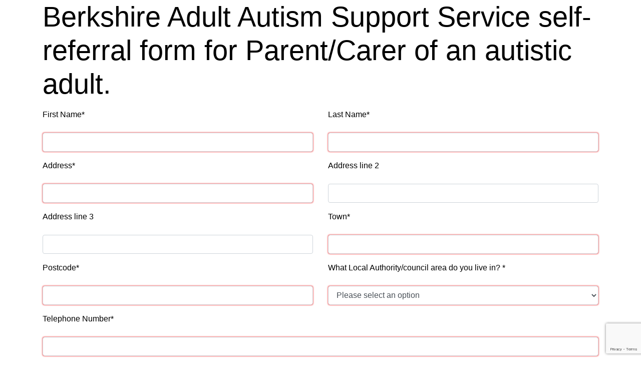

--- FILE ---
content_type: text/html; charset=utf-8
request_url: https://webforms.dizions.co.uk/autism_berkshire/adult-parent
body_size: 2843
content:
<!DOCTYPE html>
<html xmlns="http://www.w3.org/1999/xhtml" lang="en"><head><meta http-equiv="Content-Type" content="text/html; charset=UTF-8"><meta content="text/html" charset="utf-8"><meta name="viewport" content="width=device-width, initial-scale=1.0 shrink-to-fit=no"><title>Adult Parent</title><base href="https://webforms.dizions.co.uk/autism_berkshire/"><link rel="stylesheet" type="text/css" href="../Engine/assets/css/bootstrap.min.css?cache=697565a068d04"><link rel="stylesheet" type="text/css" href="../Engine/assets/css/webform.css?cache=697565a068d06"><link rel="shortcut icon" type="image/jpg" href="favicon.jpg"><script type="application/javascript" src="../../Engine/assets/js/legacy-browser-detector.js"></script><script type="text/javascript" src="https://www.google.com/recaptcha/api.js?render=6LcK7W0hAAAAAJQGveB91CZMhyPydpKN1-g4PDMy"></script></head><body><div id="form" class="container"><noscript><div class="alert alert-danger"><p class="lead">Warning, Javascript has been disabled, this form will not function correctly.</p></div></noscript><form method="POST" id="webform" autocomplete="off" action="adult-parent"><webform-configuration><configuration-item id="ask-for-confirmation-email" value="false"></configuration-item><configuration-item id="confirmation-email-select-by-default" value="Y"></configuration-item><configuration-item id="client-recaptcha-key" value="6LcK7W0hAAAAAJQGveB91CZMhyPydpKN1-g4PDMy"></configuration-item><configuration-item id="using-checkboxes" value="true"></configuration-item><configuration-item id="using-dependant-fields" value="false"></configuration-item><configuration-item id="using-accordion-groups" value="false"></configuration-item><configuration-item id="accordion-groups-open-first" value="true"></configuration-item><configuration-item id="date-field-config" value="BROWSER"></configuration-item></webform-configuration><div id="group_0" data-group="0" class="group row"><div data-group-id="0" data-field-id="145" data-type="FRAGMENT" data-person-id="0" data-mandatory="N" class="field_container col-xs-12 col-md-12"><div id="row_fragment-145" class="row"><div class="col-md-12 col-xs-12 col-xl-12"><div class="form-group"><span id="fragment-145" class="display-4 heading-content"><P>Berkshire Adult Autism Support Service self-referral form for Parent/Carer of an autistic adult.</P></span></div></div></div></div><div data-group-id="0" data-field-id="122" data-type="DATADICT" data-person-id="9" data-mandatory="Y" class="field_container col-xs-12 col-md-6"><div id="row_org_christian_name---9" class="row"><div class="col-md-12 col-xs-12 col-xl-12"><div class="form-group"><label for="org_christian_name---9"><P>First Name<span class="mandatory-warning-astrix">*</span></P></label><input name="org_christian_name---9" id="org_christian_name---9" class="form-control mandatory_field" data-field-id="122" data-person-id="9" data-group="0" data-source-id="3" maxlength="1000" data-dependant-fields="[]" type="text" value=""></div></div></div></div><div data-group-id="0" data-field-id="123" data-type="DATADICT" data-person-id="9" data-mandatory="Y" class="field_container col-xs-12 col-md-6"><div id="row_org_name---9" class="row"><div class="col-md-12 col-xs-12 col-xl-12"><div class="form-group"><label for="org_name---9"><P>Last Name<span class="mandatory-warning-astrix">*</span></P></label><input name="org_name---9" id="org_name---9" class="form-control mandatory_field" data-field-id="123" data-person-id="9" data-group="0" data-source-id="1" maxlength="1000" data-dependant-fields="[]" type="text" value=""></div></div></div></div><div data-group-id="0" data-field-id="147" data-type="DATADICT" data-person-id="9" data-mandatory="Y" class="field_container col-xs-12 col-md-6"><div id="row_org_address1---9" class="row"><div class="col-md-12 col-xs-12 col-xl-12"><div class="form-group"><label for="org_address1---9"><P>Address<span class="mandatory-warning-astrix">*</span></P></label><input name="org_address1---9" id="org_address1---9" class="form-control mandatory_field" data-field-id="147" data-person-id="9" data-group="0" data-source-id="6" maxlength="1000" data-dependant-fields="[]" type="text" value=""></div></div></div></div><div data-group-id="0" data-field-id="148" data-type="DATADICT" data-person-id="9" data-mandatory="N" class="field_container col-xs-12 col-md-6"><div id="row_org_address2---9" class="row"><div class="col-md-12 col-xs-12 col-xl-12"><div class="form-group"><label for="org_address2---9"><P>Address line 2</P></label><input name="org_address2---9" id="org_address2---9" class="form-control" data-field-id="148" data-person-id="9" data-group="0" data-source-id="7" maxlength="1000" data-dependant-fields="[]" type="text" value=""></div></div></div></div><div data-group-id="0" data-field-id="149" data-type="DATADICT" data-person-id="9" data-mandatory="N" class="field_container col-xs-12 col-md-6"><div id="row_org_address3---9" class="row"><div class="col-md-12 col-xs-12 col-xl-12"><div class="form-group"><label for="org_address3---9"><P>Address line 3</P></label><input name="org_address3---9" id="org_address3---9" class="form-control" data-field-id="149" data-person-id="9" data-group="0" data-source-id="8" maxlength="1000" data-dependant-fields="[]" type="text" value=""></div></div></div></div><div data-group-id="0" data-field-id="150" data-type="DATADICT" data-person-id="9" data-mandatory="Y" class="field_container col-xs-12 col-md-6"><div id="row_org_address4---9" class="row"><div class="col-md-12 col-xs-12 col-xl-12"><div class="form-group"><label for="org_address4---9"><P>Town<span class="mandatory-warning-astrix">*</span></P></label><input name="org_address4---9" id="org_address4---9" class="form-control mandatory_field" data-field-id="150" data-person-id="9" data-group="0" data-source-id="9" maxlength="1000" data-dependant-fields="[]" type="text" value=""></div></div></div></div><div data-group-id="0" data-field-id="151" data-type="DATADICT" data-person-id="9" data-mandatory="Y" class="field_container col-xs-12 col-md-6"><div id="row_org_postcode---9" class="row"><div class="col-md-12 col-xs-12 col-xl-12"><div class="form-group"><label for="org_postcode---9"><P>Postcode<span class="mandatory-warning-astrix">*</span></P></label><input name="org_postcode---9" id="org_postcode---9" class="form-control postcode_validate mandatory_field" data-field-id="151" data-person-id="9" data-group="0" data-source-id="11" maxlength="1000" data-dependant-fields="[]" type="text" value=""></div></div></div></div><div data-group-id="0" data-field-id="152" data-type="DATADICT" data-person-id="9" data-mandatory="Y" class="field_container col-xs-12 col-md-6"><div id="row_org_district---9" class="row"><div class="col-md-12 col-xs-12 col-xl-12"><div class="form-group"><label for="org_district---9"><P>What Local Authority/council area do you live in? <span class="mandatory-warning-astrix">*</span></P></label><select name="org_district---9" id="org_district---9" class="form-control mandatory_field" data-field-id="152" data-person-id="9" data-group="0" data-source-id="12" maxlength="1000" data-dependant-fields="[]"><option value="0">Please select an option</option><option value="1">Bracknell Forest Council</option><option value="2">Reading Borough Council</option><option value="3">Royal Borough Of Windsor And Maidenhead</option><option value="4">Slough</option><option value="5">West Berkshire</option><option value="6">Wokingham Borough Council</option><option value="8">Buckinghamshire</option><option value="10">Milton Keynes</option><option value="7">Oxfordshire</option><option value="11">Hampshire</option><option value="9">Other</option></select></div></div></div></div><div data-group-id="0" data-field-id="153" data-type="DATADICT" data-person-id="9" data-mandatory="Y" class="field_container col-xs-12 col-md-12"><div id="row_org_telno2---9" class="row"><div class="col-md-12 col-xs-12 col-xl-12"><div class="form-group"><label for="org_telno2---9"><P>Telephone Number<span class="mandatory-warning-astrix">*</span></P></label><input name="org_telno2---9" id="org_telno2---9" class="form-control phone_validate mandatory_field" data-field-id="153" data-person-id="9" data-group="0" data-source-id="18" maxlength="1000" data-dependant-fields="[]" type="text" value=""></div></div></div></div><div data-group-id="0" data-field-id="154" data-type="DATADICT" data-person-id="9" data-mandatory="Y" class="field_container col-xs-12 col-md-12"><div id="row_org_email1---9" class="row"><div class="col-md-12 col-xs-12 col-xl-12"><div class="form-group"><label for="org_email1---9"><P>Email Address<span class="mandatory-warning-astrix">*</span></P></label><input name="org_email1---9" id="org_email1---9" class="form-control email_validate potential_confirmation_email mandatory_field" data-field-id="154" data-person-id="9" data-group="0" data-source-id="20" maxlength="200" data-dependant-fields="[]" type="email" value=""><input type="email" maxlength="200" class="form-control mt-2 email_confirmation_validate mandatory_field" data-confirmation-email-field-id="org_email1---9" placeholder="Confirm email address" value=""></div></div></div></div><div data-group-id="0" data-field-id="155" data-type="DATADICT" data-person-id="9" data-mandatory="Y" class="field_container col-xs-12 col-md-12"><div id="row_org_comms---9" class="row"><div class="col-md-12 col-xs-12 col-xl-12"><div class="form-group"><label for="org_comms---9"><P>How would you prefer us to contact you?<span class="mandatory-warning-astrix">*</span></P></label><select name="org_comms---9" id="org_comms---9" class="form-control mandatory_field" data-field-id="155" data-person-id="9" data-group="0" data-source-id="31" maxlength="1000" data-dependant-fields="[]"><option value="0">Please select an option</option><option value="11">Phone/Email/Post</option><option value="13">Self Referal</option><option value="4">Email</option><option value="1">Phone</option><option value="3">Post</option></select></div></div></div></div><div data-group-id="0" data-field-id="156" data-type="DATADICT" data-person-id="9" data-mandatory="N" class="field_container col-xs-12 col-md-12"><div id="row_org_description---9" class="row"><div class="col-md-12 col-xs-12 col-xl-12"><div class="form-group"><label for="org_description---9"><P>Please tell us why you are contacting us.</P></label><div class="row"><div class="col-xs-11 col-md-11"><textarea name="org_description---9" id="org_description---9" class="form-control" data-field-id="156" data-person-id="9" data-group="0" data-source-id="23" maxlength="1000" data-dependant-fields="[]"></textarea></div><div class="col-xs-1 col-md-1 character_counter"><span data-field-id="org_description---9"></span></div></div></div></div></div></div><div data-group-id="0" data-field-id="202" data-type="EXTDB_FIELD" data-person-id="9" data-mandatory="Y" class="field_container col-xs-12 col-md-12"><div id="row_ext_10__e10_iconfirmthatbysubmittingthisformiamgivingautismb_6353---9" class="row"><div class="col-md-12 col-xs-12 col-xl-12"><div class="form-group"><label for="ext_10__e10_iconfirmthatbysubmittingthisformiamgivingautismb_6353---9"><P>I confirm that by ticking the box below I am giving Autism Berkshire consent to store my data and use it to contact me as well as for analysis and monitoring purposes.  Please see our Privacy Notice for more details.<span class="mandatory-warning-astrix">*</span></P></label><div class="checkbox_container text-center"><input id="ext_10__e10_iconfirmthatbysubmittingthisformiamgivingautismb_6353---9_checkbox" class="manipulated_checkbox mandatory_field" type="checkbox" value="0"><select name="ext_10__e10_iconfirmthatbysubmittingthisformiamgivingautismb_6353---9" id="ext_10__e10_iconfirmthatbysubmittingthisformiamgivingautismb_6353---9" class="hidden has-manipulated-checkbox" data-field-id="202" data-person-id="9" data-group="0" data-source-id="105" maxlength="1000" data-dependant-fields="[]"><option value="156">Yes</option><option value="158" selected>No</option></select></div></div></div></div></div></div><div id="webform_submit_container" class="row"><div class="col-xs-6 col-sm-6 col-md-6 offset-xs-3 offset-sm-3 offset-md-3"><button id="submit_button" class="btn btn-block btn-lg submit_button" type="submit">Submit</button></div></div><input name="recaptcha-token" id="recaptcha-token" class="" type="hidden" value=""></form></div><webform-has-successfully-loaded-and-not-crashed></webform-has-successfully-loaded-and-not-crashed><script type="module" defer src="../Engine/assets/js/default-webform-initialisation.js?cache=697565a068cf4"></script></body></html>


--- FILE ---
content_type: text/html; charset=utf-8
request_url: https://www.google.com/recaptcha/api2/anchor?ar=1&k=6LcK7W0hAAAAAJQGveB91CZMhyPydpKN1-g4PDMy&co=aHR0cHM6Ly93ZWJmb3Jtcy5kaXppb25zLmNvLnVrOjQ0Mw..&hl=en&v=PoyoqOPhxBO7pBk68S4YbpHZ&size=invisible&anchor-ms=20000&execute-ms=30000&cb=suzu0z67qtou
body_size: 48581
content:
<!DOCTYPE HTML><html dir="ltr" lang="en"><head><meta http-equiv="Content-Type" content="text/html; charset=UTF-8">
<meta http-equiv="X-UA-Compatible" content="IE=edge">
<title>reCAPTCHA</title>
<style type="text/css">
/* cyrillic-ext */
@font-face {
  font-family: 'Roboto';
  font-style: normal;
  font-weight: 400;
  font-stretch: 100%;
  src: url(//fonts.gstatic.com/s/roboto/v48/KFO7CnqEu92Fr1ME7kSn66aGLdTylUAMa3GUBHMdazTgWw.woff2) format('woff2');
  unicode-range: U+0460-052F, U+1C80-1C8A, U+20B4, U+2DE0-2DFF, U+A640-A69F, U+FE2E-FE2F;
}
/* cyrillic */
@font-face {
  font-family: 'Roboto';
  font-style: normal;
  font-weight: 400;
  font-stretch: 100%;
  src: url(//fonts.gstatic.com/s/roboto/v48/KFO7CnqEu92Fr1ME7kSn66aGLdTylUAMa3iUBHMdazTgWw.woff2) format('woff2');
  unicode-range: U+0301, U+0400-045F, U+0490-0491, U+04B0-04B1, U+2116;
}
/* greek-ext */
@font-face {
  font-family: 'Roboto';
  font-style: normal;
  font-weight: 400;
  font-stretch: 100%;
  src: url(//fonts.gstatic.com/s/roboto/v48/KFO7CnqEu92Fr1ME7kSn66aGLdTylUAMa3CUBHMdazTgWw.woff2) format('woff2');
  unicode-range: U+1F00-1FFF;
}
/* greek */
@font-face {
  font-family: 'Roboto';
  font-style: normal;
  font-weight: 400;
  font-stretch: 100%;
  src: url(//fonts.gstatic.com/s/roboto/v48/KFO7CnqEu92Fr1ME7kSn66aGLdTylUAMa3-UBHMdazTgWw.woff2) format('woff2');
  unicode-range: U+0370-0377, U+037A-037F, U+0384-038A, U+038C, U+038E-03A1, U+03A3-03FF;
}
/* math */
@font-face {
  font-family: 'Roboto';
  font-style: normal;
  font-weight: 400;
  font-stretch: 100%;
  src: url(//fonts.gstatic.com/s/roboto/v48/KFO7CnqEu92Fr1ME7kSn66aGLdTylUAMawCUBHMdazTgWw.woff2) format('woff2');
  unicode-range: U+0302-0303, U+0305, U+0307-0308, U+0310, U+0312, U+0315, U+031A, U+0326-0327, U+032C, U+032F-0330, U+0332-0333, U+0338, U+033A, U+0346, U+034D, U+0391-03A1, U+03A3-03A9, U+03B1-03C9, U+03D1, U+03D5-03D6, U+03F0-03F1, U+03F4-03F5, U+2016-2017, U+2034-2038, U+203C, U+2040, U+2043, U+2047, U+2050, U+2057, U+205F, U+2070-2071, U+2074-208E, U+2090-209C, U+20D0-20DC, U+20E1, U+20E5-20EF, U+2100-2112, U+2114-2115, U+2117-2121, U+2123-214F, U+2190, U+2192, U+2194-21AE, U+21B0-21E5, U+21F1-21F2, U+21F4-2211, U+2213-2214, U+2216-22FF, U+2308-230B, U+2310, U+2319, U+231C-2321, U+2336-237A, U+237C, U+2395, U+239B-23B7, U+23D0, U+23DC-23E1, U+2474-2475, U+25AF, U+25B3, U+25B7, U+25BD, U+25C1, U+25CA, U+25CC, U+25FB, U+266D-266F, U+27C0-27FF, U+2900-2AFF, U+2B0E-2B11, U+2B30-2B4C, U+2BFE, U+3030, U+FF5B, U+FF5D, U+1D400-1D7FF, U+1EE00-1EEFF;
}
/* symbols */
@font-face {
  font-family: 'Roboto';
  font-style: normal;
  font-weight: 400;
  font-stretch: 100%;
  src: url(//fonts.gstatic.com/s/roboto/v48/KFO7CnqEu92Fr1ME7kSn66aGLdTylUAMaxKUBHMdazTgWw.woff2) format('woff2');
  unicode-range: U+0001-000C, U+000E-001F, U+007F-009F, U+20DD-20E0, U+20E2-20E4, U+2150-218F, U+2190, U+2192, U+2194-2199, U+21AF, U+21E6-21F0, U+21F3, U+2218-2219, U+2299, U+22C4-22C6, U+2300-243F, U+2440-244A, U+2460-24FF, U+25A0-27BF, U+2800-28FF, U+2921-2922, U+2981, U+29BF, U+29EB, U+2B00-2BFF, U+4DC0-4DFF, U+FFF9-FFFB, U+10140-1018E, U+10190-1019C, U+101A0, U+101D0-101FD, U+102E0-102FB, U+10E60-10E7E, U+1D2C0-1D2D3, U+1D2E0-1D37F, U+1F000-1F0FF, U+1F100-1F1AD, U+1F1E6-1F1FF, U+1F30D-1F30F, U+1F315, U+1F31C, U+1F31E, U+1F320-1F32C, U+1F336, U+1F378, U+1F37D, U+1F382, U+1F393-1F39F, U+1F3A7-1F3A8, U+1F3AC-1F3AF, U+1F3C2, U+1F3C4-1F3C6, U+1F3CA-1F3CE, U+1F3D4-1F3E0, U+1F3ED, U+1F3F1-1F3F3, U+1F3F5-1F3F7, U+1F408, U+1F415, U+1F41F, U+1F426, U+1F43F, U+1F441-1F442, U+1F444, U+1F446-1F449, U+1F44C-1F44E, U+1F453, U+1F46A, U+1F47D, U+1F4A3, U+1F4B0, U+1F4B3, U+1F4B9, U+1F4BB, U+1F4BF, U+1F4C8-1F4CB, U+1F4D6, U+1F4DA, U+1F4DF, U+1F4E3-1F4E6, U+1F4EA-1F4ED, U+1F4F7, U+1F4F9-1F4FB, U+1F4FD-1F4FE, U+1F503, U+1F507-1F50B, U+1F50D, U+1F512-1F513, U+1F53E-1F54A, U+1F54F-1F5FA, U+1F610, U+1F650-1F67F, U+1F687, U+1F68D, U+1F691, U+1F694, U+1F698, U+1F6AD, U+1F6B2, U+1F6B9-1F6BA, U+1F6BC, U+1F6C6-1F6CF, U+1F6D3-1F6D7, U+1F6E0-1F6EA, U+1F6F0-1F6F3, U+1F6F7-1F6FC, U+1F700-1F7FF, U+1F800-1F80B, U+1F810-1F847, U+1F850-1F859, U+1F860-1F887, U+1F890-1F8AD, U+1F8B0-1F8BB, U+1F8C0-1F8C1, U+1F900-1F90B, U+1F93B, U+1F946, U+1F984, U+1F996, U+1F9E9, U+1FA00-1FA6F, U+1FA70-1FA7C, U+1FA80-1FA89, U+1FA8F-1FAC6, U+1FACE-1FADC, U+1FADF-1FAE9, U+1FAF0-1FAF8, U+1FB00-1FBFF;
}
/* vietnamese */
@font-face {
  font-family: 'Roboto';
  font-style: normal;
  font-weight: 400;
  font-stretch: 100%;
  src: url(//fonts.gstatic.com/s/roboto/v48/KFO7CnqEu92Fr1ME7kSn66aGLdTylUAMa3OUBHMdazTgWw.woff2) format('woff2');
  unicode-range: U+0102-0103, U+0110-0111, U+0128-0129, U+0168-0169, U+01A0-01A1, U+01AF-01B0, U+0300-0301, U+0303-0304, U+0308-0309, U+0323, U+0329, U+1EA0-1EF9, U+20AB;
}
/* latin-ext */
@font-face {
  font-family: 'Roboto';
  font-style: normal;
  font-weight: 400;
  font-stretch: 100%;
  src: url(//fonts.gstatic.com/s/roboto/v48/KFO7CnqEu92Fr1ME7kSn66aGLdTylUAMa3KUBHMdazTgWw.woff2) format('woff2');
  unicode-range: U+0100-02BA, U+02BD-02C5, U+02C7-02CC, U+02CE-02D7, U+02DD-02FF, U+0304, U+0308, U+0329, U+1D00-1DBF, U+1E00-1E9F, U+1EF2-1EFF, U+2020, U+20A0-20AB, U+20AD-20C0, U+2113, U+2C60-2C7F, U+A720-A7FF;
}
/* latin */
@font-face {
  font-family: 'Roboto';
  font-style: normal;
  font-weight: 400;
  font-stretch: 100%;
  src: url(//fonts.gstatic.com/s/roboto/v48/KFO7CnqEu92Fr1ME7kSn66aGLdTylUAMa3yUBHMdazQ.woff2) format('woff2');
  unicode-range: U+0000-00FF, U+0131, U+0152-0153, U+02BB-02BC, U+02C6, U+02DA, U+02DC, U+0304, U+0308, U+0329, U+2000-206F, U+20AC, U+2122, U+2191, U+2193, U+2212, U+2215, U+FEFF, U+FFFD;
}
/* cyrillic-ext */
@font-face {
  font-family: 'Roboto';
  font-style: normal;
  font-weight: 500;
  font-stretch: 100%;
  src: url(//fonts.gstatic.com/s/roboto/v48/KFO7CnqEu92Fr1ME7kSn66aGLdTylUAMa3GUBHMdazTgWw.woff2) format('woff2');
  unicode-range: U+0460-052F, U+1C80-1C8A, U+20B4, U+2DE0-2DFF, U+A640-A69F, U+FE2E-FE2F;
}
/* cyrillic */
@font-face {
  font-family: 'Roboto';
  font-style: normal;
  font-weight: 500;
  font-stretch: 100%;
  src: url(//fonts.gstatic.com/s/roboto/v48/KFO7CnqEu92Fr1ME7kSn66aGLdTylUAMa3iUBHMdazTgWw.woff2) format('woff2');
  unicode-range: U+0301, U+0400-045F, U+0490-0491, U+04B0-04B1, U+2116;
}
/* greek-ext */
@font-face {
  font-family: 'Roboto';
  font-style: normal;
  font-weight: 500;
  font-stretch: 100%;
  src: url(//fonts.gstatic.com/s/roboto/v48/KFO7CnqEu92Fr1ME7kSn66aGLdTylUAMa3CUBHMdazTgWw.woff2) format('woff2');
  unicode-range: U+1F00-1FFF;
}
/* greek */
@font-face {
  font-family: 'Roboto';
  font-style: normal;
  font-weight: 500;
  font-stretch: 100%;
  src: url(//fonts.gstatic.com/s/roboto/v48/KFO7CnqEu92Fr1ME7kSn66aGLdTylUAMa3-UBHMdazTgWw.woff2) format('woff2');
  unicode-range: U+0370-0377, U+037A-037F, U+0384-038A, U+038C, U+038E-03A1, U+03A3-03FF;
}
/* math */
@font-face {
  font-family: 'Roboto';
  font-style: normal;
  font-weight: 500;
  font-stretch: 100%;
  src: url(//fonts.gstatic.com/s/roboto/v48/KFO7CnqEu92Fr1ME7kSn66aGLdTylUAMawCUBHMdazTgWw.woff2) format('woff2');
  unicode-range: U+0302-0303, U+0305, U+0307-0308, U+0310, U+0312, U+0315, U+031A, U+0326-0327, U+032C, U+032F-0330, U+0332-0333, U+0338, U+033A, U+0346, U+034D, U+0391-03A1, U+03A3-03A9, U+03B1-03C9, U+03D1, U+03D5-03D6, U+03F0-03F1, U+03F4-03F5, U+2016-2017, U+2034-2038, U+203C, U+2040, U+2043, U+2047, U+2050, U+2057, U+205F, U+2070-2071, U+2074-208E, U+2090-209C, U+20D0-20DC, U+20E1, U+20E5-20EF, U+2100-2112, U+2114-2115, U+2117-2121, U+2123-214F, U+2190, U+2192, U+2194-21AE, U+21B0-21E5, U+21F1-21F2, U+21F4-2211, U+2213-2214, U+2216-22FF, U+2308-230B, U+2310, U+2319, U+231C-2321, U+2336-237A, U+237C, U+2395, U+239B-23B7, U+23D0, U+23DC-23E1, U+2474-2475, U+25AF, U+25B3, U+25B7, U+25BD, U+25C1, U+25CA, U+25CC, U+25FB, U+266D-266F, U+27C0-27FF, U+2900-2AFF, U+2B0E-2B11, U+2B30-2B4C, U+2BFE, U+3030, U+FF5B, U+FF5D, U+1D400-1D7FF, U+1EE00-1EEFF;
}
/* symbols */
@font-face {
  font-family: 'Roboto';
  font-style: normal;
  font-weight: 500;
  font-stretch: 100%;
  src: url(//fonts.gstatic.com/s/roboto/v48/KFO7CnqEu92Fr1ME7kSn66aGLdTylUAMaxKUBHMdazTgWw.woff2) format('woff2');
  unicode-range: U+0001-000C, U+000E-001F, U+007F-009F, U+20DD-20E0, U+20E2-20E4, U+2150-218F, U+2190, U+2192, U+2194-2199, U+21AF, U+21E6-21F0, U+21F3, U+2218-2219, U+2299, U+22C4-22C6, U+2300-243F, U+2440-244A, U+2460-24FF, U+25A0-27BF, U+2800-28FF, U+2921-2922, U+2981, U+29BF, U+29EB, U+2B00-2BFF, U+4DC0-4DFF, U+FFF9-FFFB, U+10140-1018E, U+10190-1019C, U+101A0, U+101D0-101FD, U+102E0-102FB, U+10E60-10E7E, U+1D2C0-1D2D3, U+1D2E0-1D37F, U+1F000-1F0FF, U+1F100-1F1AD, U+1F1E6-1F1FF, U+1F30D-1F30F, U+1F315, U+1F31C, U+1F31E, U+1F320-1F32C, U+1F336, U+1F378, U+1F37D, U+1F382, U+1F393-1F39F, U+1F3A7-1F3A8, U+1F3AC-1F3AF, U+1F3C2, U+1F3C4-1F3C6, U+1F3CA-1F3CE, U+1F3D4-1F3E0, U+1F3ED, U+1F3F1-1F3F3, U+1F3F5-1F3F7, U+1F408, U+1F415, U+1F41F, U+1F426, U+1F43F, U+1F441-1F442, U+1F444, U+1F446-1F449, U+1F44C-1F44E, U+1F453, U+1F46A, U+1F47D, U+1F4A3, U+1F4B0, U+1F4B3, U+1F4B9, U+1F4BB, U+1F4BF, U+1F4C8-1F4CB, U+1F4D6, U+1F4DA, U+1F4DF, U+1F4E3-1F4E6, U+1F4EA-1F4ED, U+1F4F7, U+1F4F9-1F4FB, U+1F4FD-1F4FE, U+1F503, U+1F507-1F50B, U+1F50D, U+1F512-1F513, U+1F53E-1F54A, U+1F54F-1F5FA, U+1F610, U+1F650-1F67F, U+1F687, U+1F68D, U+1F691, U+1F694, U+1F698, U+1F6AD, U+1F6B2, U+1F6B9-1F6BA, U+1F6BC, U+1F6C6-1F6CF, U+1F6D3-1F6D7, U+1F6E0-1F6EA, U+1F6F0-1F6F3, U+1F6F7-1F6FC, U+1F700-1F7FF, U+1F800-1F80B, U+1F810-1F847, U+1F850-1F859, U+1F860-1F887, U+1F890-1F8AD, U+1F8B0-1F8BB, U+1F8C0-1F8C1, U+1F900-1F90B, U+1F93B, U+1F946, U+1F984, U+1F996, U+1F9E9, U+1FA00-1FA6F, U+1FA70-1FA7C, U+1FA80-1FA89, U+1FA8F-1FAC6, U+1FACE-1FADC, U+1FADF-1FAE9, U+1FAF0-1FAF8, U+1FB00-1FBFF;
}
/* vietnamese */
@font-face {
  font-family: 'Roboto';
  font-style: normal;
  font-weight: 500;
  font-stretch: 100%;
  src: url(//fonts.gstatic.com/s/roboto/v48/KFO7CnqEu92Fr1ME7kSn66aGLdTylUAMa3OUBHMdazTgWw.woff2) format('woff2');
  unicode-range: U+0102-0103, U+0110-0111, U+0128-0129, U+0168-0169, U+01A0-01A1, U+01AF-01B0, U+0300-0301, U+0303-0304, U+0308-0309, U+0323, U+0329, U+1EA0-1EF9, U+20AB;
}
/* latin-ext */
@font-face {
  font-family: 'Roboto';
  font-style: normal;
  font-weight: 500;
  font-stretch: 100%;
  src: url(//fonts.gstatic.com/s/roboto/v48/KFO7CnqEu92Fr1ME7kSn66aGLdTylUAMa3KUBHMdazTgWw.woff2) format('woff2');
  unicode-range: U+0100-02BA, U+02BD-02C5, U+02C7-02CC, U+02CE-02D7, U+02DD-02FF, U+0304, U+0308, U+0329, U+1D00-1DBF, U+1E00-1E9F, U+1EF2-1EFF, U+2020, U+20A0-20AB, U+20AD-20C0, U+2113, U+2C60-2C7F, U+A720-A7FF;
}
/* latin */
@font-face {
  font-family: 'Roboto';
  font-style: normal;
  font-weight: 500;
  font-stretch: 100%;
  src: url(//fonts.gstatic.com/s/roboto/v48/KFO7CnqEu92Fr1ME7kSn66aGLdTylUAMa3yUBHMdazQ.woff2) format('woff2');
  unicode-range: U+0000-00FF, U+0131, U+0152-0153, U+02BB-02BC, U+02C6, U+02DA, U+02DC, U+0304, U+0308, U+0329, U+2000-206F, U+20AC, U+2122, U+2191, U+2193, U+2212, U+2215, U+FEFF, U+FFFD;
}
/* cyrillic-ext */
@font-face {
  font-family: 'Roboto';
  font-style: normal;
  font-weight: 900;
  font-stretch: 100%;
  src: url(//fonts.gstatic.com/s/roboto/v48/KFO7CnqEu92Fr1ME7kSn66aGLdTylUAMa3GUBHMdazTgWw.woff2) format('woff2');
  unicode-range: U+0460-052F, U+1C80-1C8A, U+20B4, U+2DE0-2DFF, U+A640-A69F, U+FE2E-FE2F;
}
/* cyrillic */
@font-face {
  font-family: 'Roboto';
  font-style: normal;
  font-weight: 900;
  font-stretch: 100%;
  src: url(//fonts.gstatic.com/s/roboto/v48/KFO7CnqEu92Fr1ME7kSn66aGLdTylUAMa3iUBHMdazTgWw.woff2) format('woff2');
  unicode-range: U+0301, U+0400-045F, U+0490-0491, U+04B0-04B1, U+2116;
}
/* greek-ext */
@font-face {
  font-family: 'Roboto';
  font-style: normal;
  font-weight: 900;
  font-stretch: 100%;
  src: url(//fonts.gstatic.com/s/roboto/v48/KFO7CnqEu92Fr1ME7kSn66aGLdTylUAMa3CUBHMdazTgWw.woff2) format('woff2');
  unicode-range: U+1F00-1FFF;
}
/* greek */
@font-face {
  font-family: 'Roboto';
  font-style: normal;
  font-weight: 900;
  font-stretch: 100%;
  src: url(//fonts.gstatic.com/s/roboto/v48/KFO7CnqEu92Fr1ME7kSn66aGLdTylUAMa3-UBHMdazTgWw.woff2) format('woff2');
  unicode-range: U+0370-0377, U+037A-037F, U+0384-038A, U+038C, U+038E-03A1, U+03A3-03FF;
}
/* math */
@font-face {
  font-family: 'Roboto';
  font-style: normal;
  font-weight: 900;
  font-stretch: 100%;
  src: url(//fonts.gstatic.com/s/roboto/v48/KFO7CnqEu92Fr1ME7kSn66aGLdTylUAMawCUBHMdazTgWw.woff2) format('woff2');
  unicode-range: U+0302-0303, U+0305, U+0307-0308, U+0310, U+0312, U+0315, U+031A, U+0326-0327, U+032C, U+032F-0330, U+0332-0333, U+0338, U+033A, U+0346, U+034D, U+0391-03A1, U+03A3-03A9, U+03B1-03C9, U+03D1, U+03D5-03D6, U+03F0-03F1, U+03F4-03F5, U+2016-2017, U+2034-2038, U+203C, U+2040, U+2043, U+2047, U+2050, U+2057, U+205F, U+2070-2071, U+2074-208E, U+2090-209C, U+20D0-20DC, U+20E1, U+20E5-20EF, U+2100-2112, U+2114-2115, U+2117-2121, U+2123-214F, U+2190, U+2192, U+2194-21AE, U+21B0-21E5, U+21F1-21F2, U+21F4-2211, U+2213-2214, U+2216-22FF, U+2308-230B, U+2310, U+2319, U+231C-2321, U+2336-237A, U+237C, U+2395, U+239B-23B7, U+23D0, U+23DC-23E1, U+2474-2475, U+25AF, U+25B3, U+25B7, U+25BD, U+25C1, U+25CA, U+25CC, U+25FB, U+266D-266F, U+27C0-27FF, U+2900-2AFF, U+2B0E-2B11, U+2B30-2B4C, U+2BFE, U+3030, U+FF5B, U+FF5D, U+1D400-1D7FF, U+1EE00-1EEFF;
}
/* symbols */
@font-face {
  font-family: 'Roboto';
  font-style: normal;
  font-weight: 900;
  font-stretch: 100%;
  src: url(//fonts.gstatic.com/s/roboto/v48/KFO7CnqEu92Fr1ME7kSn66aGLdTylUAMaxKUBHMdazTgWw.woff2) format('woff2');
  unicode-range: U+0001-000C, U+000E-001F, U+007F-009F, U+20DD-20E0, U+20E2-20E4, U+2150-218F, U+2190, U+2192, U+2194-2199, U+21AF, U+21E6-21F0, U+21F3, U+2218-2219, U+2299, U+22C4-22C6, U+2300-243F, U+2440-244A, U+2460-24FF, U+25A0-27BF, U+2800-28FF, U+2921-2922, U+2981, U+29BF, U+29EB, U+2B00-2BFF, U+4DC0-4DFF, U+FFF9-FFFB, U+10140-1018E, U+10190-1019C, U+101A0, U+101D0-101FD, U+102E0-102FB, U+10E60-10E7E, U+1D2C0-1D2D3, U+1D2E0-1D37F, U+1F000-1F0FF, U+1F100-1F1AD, U+1F1E6-1F1FF, U+1F30D-1F30F, U+1F315, U+1F31C, U+1F31E, U+1F320-1F32C, U+1F336, U+1F378, U+1F37D, U+1F382, U+1F393-1F39F, U+1F3A7-1F3A8, U+1F3AC-1F3AF, U+1F3C2, U+1F3C4-1F3C6, U+1F3CA-1F3CE, U+1F3D4-1F3E0, U+1F3ED, U+1F3F1-1F3F3, U+1F3F5-1F3F7, U+1F408, U+1F415, U+1F41F, U+1F426, U+1F43F, U+1F441-1F442, U+1F444, U+1F446-1F449, U+1F44C-1F44E, U+1F453, U+1F46A, U+1F47D, U+1F4A3, U+1F4B0, U+1F4B3, U+1F4B9, U+1F4BB, U+1F4BF, U+1F4C8-1F4CB, U+1F4D6, U+1F4DA, U+1F4DF, U+1F4E3-1F4E6, U+1F4EA-1F4ED, U+1F4F7, U+1F4F9-1F4FB, U+1F4FD-1F4FE, U+1F503, U+1F507-1F50B, U+1F50D, U+1F512-1F513, U+1F53E-1F54A, U+1F54F-1F5FA, U+1F610, U+1F650-1F67F, U+1F687, U+1F68D, U+1F691, U+1F694, U+1F698, U+1F6AD, U+1F6B2, U+1F6B9-1F6BA, U+1F6BC, U+1F6C6-1F6CF, U+1F6D3-1F6D7, U+1F6E0-1F6EA, U+1F6F0-1F6F3, U+1F6F7-1F6FC, U+1F700-1F7FF, U+1F800-1F80B, U+1F810-1F847, U+1F850-1F859, U+1F860-1F887, U+1F890-1F8AD, U+1F8B0-1F8BB, U+1F8C0-1F8C1, U+1F900-1F90B, U+1F93B, U+1F946, U+1F984, U+1F996, U+1F9E9, U+1FA00-1FA6F, U+1FA70-1FA7C, U+1FA80-1FA89, U+1FA8F-1FAC6, U+1FACE-1FADC, U+1FADF-1FAE9, U+1FAF0-1FAF8, U+1FB00-1FBFF;
}
/* vietnamese */
@font-face {
  font-family: 'Roboto';
  font-style: normal;
  font-weight: 900;
  font-stretch: 100%;
  src: url(//fonts.gstatic.com/s/roboto/v48/KFO7CnqEu92Fr1ME7kSn66aGLdTylUAMa3OUBHMdazTgWw.woff2) format('woff2');
  unicode-range: U+0102-0103, U+0110-0111, U+0128-0129, U+0168-0169, U+01A0-01A1, U+01AF-01B0, U+0300-0301, U+0303-0304, U+0308-0309, U+0323, U+0329, U+1EA0-1EF9, U+20AB;
}
/* latin-ext */
@font-face {
  font-family: 'Roboto';
  font-style: normal;
  font-weight: 900;
  font-stretch: 100%;
  src: url(//fonts.gstatic.com/s/roboto/v48/KFO7CnqEu92Fr1ME7kSn66aGLdTylUAMa3KUBHMdazTgWw.woff2) format('woff2');
  unicode-range: U+0100-02BA, U+02BD-02C5, U+02C7-02CC, U+02CE-02D7, U+02DD-02FF, U+0304, U+0308, U+0329, U+1D00-1DBF, U+1E00-1E9F, U+1EF2-1EFF, U+2020, U+20A0-20AB, U+20AD-20C0, U+2113, U+2C60-2C7F, U+A720-A7FF;
}
/* latin */
@font-face {
  font-family: 'Roboto';
  font-style: normal;
  font-weight: 900;
  font-stretch: 100%;
  src: url(//fonts.gstatic.com/s/roboto/v48/KFO7CnqEu92Fr1ME7kSn66aGLdTylUAMa3yUBHMdazQ.woff2) format('woff2');
  unicode-range: U+0000-00FF, U+0131, U+0152-0153, U+02BB-02BC, U+02C6, U+02DA, U+02DC, U+0304, U+0308, U+0329, U+2000-206F, U+20AC, U+2122, U+2191, U+2193, U+2212, U+2215, U+FEFF, U+FFFD;
}

</style>
<link rel="stylesheet" type="text/css" href="https://www.gstatic.com/recaptcha/releases/PoyoqOPhxBO7pBk68S4YbpHZ/styles__ltr.css">
<script nonce="HYOlO2WWzHzLYOYTvyWC8A" type="text/javascript">window['__recaptcha_api'] = 'https://www.google.com/recaptcha/api2/';</script>
<script type="text/javascript" src="https://www.gstatic.com/recaptcha/releases/PoyoqOPhxBO7pBk68S4YbpHZ/recaptcha__en.js" nonce="HYOlO2WWzHzLYOYTvyWC8A">
      
    </script></head>
<body><div id="rc-anchor-alert" class="rc-anchor-alert"></div>
<input type="hidden" id="recaptcha-token" value="[base64]">
<script type="text/javascript" nonce="HYOlO2WWzHzLYOYTvyWC8A">
      recaptcha.anchor.Main.init("[\x22ainput\x22,[\x22bgdata\x22,\x22\x22,\[base64]/[base64]/MjU1Ong/[base64]/[base64]/[base64]/[base64]/[base64]/[base64]/[base64]/[base64]/[base64]/[base64]/[base64]/[base64]/[base64]/[base64]/[base64]\\u003d\x22,\[base64]\\u003d\x22,\x22ScKfEsOSw7ckDcKSPcOVwq9VwqoRbiRCYlcoUcKOwpPDmxbCq2IwNmXDp8KPwqXDssOzwr7DuMK2MS0ow7UhCcOWMlnDj8K7w7tSw43ChsOdEMOBwofCgGYRwoHCg8Oxw6lCHAxlwqjDscKidz1JXGTDtcO2wo7Dgyx/LcK/woDDt8O4wrjCpMKELwjDjGbDrsOTK8OYw7hsTWE6YRPDtVpxwpTDhWpweMOtwozCicOhUDsRwp0mwp/[base64]/CkG7DmislwqUnw6LChcKZT13Ds8OZC1XDkMOmVMK4Vy/[base64]/Cp8KFRcOdfMOdfn8VBUDDoMKBUcOhw6bDgDHDmk5lZ3rDujwNbX0ww5HDnQPDsQHDo2HClMO8wpvDncOqBsOwL8OWwpZkeXFecsKiw7jCv8K6d8OHM1xLAsOPw7t4w7LDsmxjwqrDq8Ogwp8Ewqtww6HCijbDjGLDk1zCo8KDS8KWWiROwpHDk1rDmAkkaX/CnCzCo8OIwr7Do8OQUXpswqXDl8KpYX3ChMOjw7lkw6tSdcKDBcOMK8KNwotOT8ODw4how5HDuUVNAj5qEcOvw6BELsOaexI8O3ofTMKhVcOtwrESw4UMwpNbQMOWKMKAGsOsS0/CmRdZw4ZLw7/CrMKeQi5XeMKtwr4oJXjDkm7CqhbDtSBOET7CrCk7RcKiJ8KRU0vClsKHwrXCgknDmcO8w6RqUh5PwpFJw4TCv2Jqw4jDhFYvVSTDosKPFiRIw5Rbwqc2w4PCqxJzwpHDusK5KwcLAwBpw5EcwpnDnSQtR8OHUj4nw6/Ch8OWU8OuOmHCi8OdBsKMwpfDm8OuDj1jeEsaw7/Ciw0dwqrCvMOrwqrCvsOqAyzDsGNsUlYbw5PDm8KKWy1zwoTChMKUUEEdfsKfFz5aw7cAwqpXEcOiw4pzwrDCthjChMOdPMOhElYbFV0lQMO7w64dccK9w6EpwrkQSHodwpzDqkJuwrLDo23DlcKmMcK/woJnR8KWNMOgWMO6woPDsVlnwqXChcO3w7Ybw5DDp8Olw43Dt03Ct8Kmw7QWHBzDscO8YTJ3CcKrw6sCwqcPASAZwqE/wodiBR3DhAswEsKwLMOfT8KZwrEyw7w3wr/CkkxNSETDn39Jw6tbNQprNcKpwrHDpAMGZ2vCpGLCosOxC8O3w4jDrsOMem8APxl4SQ/[base64]/wpYlwqjDqcKEw4HDtsKVw4PDrMKJPsOFwoLDsBg8EcKIC8Kdwrx3wozDiMKRZGDDjcOULQfClsK0VMOyJQ9Ew7/ColnDsHHDv8KRw7LDssKVWns7BsORw7hCaWZ5wpnDiyATK8K+wpvCusKKPW7DqxRJWR/CuwTDo8O6wpbCk1/[base64]/[base64]/CvQM3w7wkwpAdw6BhwrrDmhbCoDXDgsOWwqjCvDEbw6rDhMODOEhDw5TDvkLCqwLDhmvDnkViwqYsw70mw7MPGHlwRHwlJsOaAcKFwqU5w4LCrlRQJid8w5bCtMOwFMOkWVZbwpvDs8KZw4bDl8OKwp8mw4jDj8OrD8KWw43ChMODUC8Kw4XCpmzCtXnCgUDCuh/Cmk7Cm1QrYm0WwqwZwpjCq25mwqXCqcOawrHDh8OZwoE5wp4nJsOnwrgZB24uw6RWPsOywoFAw64aCFwjw4kaayXDp8O8ZghEwqXDuSzDocKXwqTCjcOswqvDhcKNRcK0UMKWwrl7GRhZHTHCkcKURsO0QsKoJsKxwrHDmD/[base64]/Ds8KbHiDChA16wqM5woLCn8OyJALDocOew4tVw5DCpFvDsxbCgcKAJS0xccKid8K8woPDqsKNesOELy51IDoQwqDChTfCjcOpwpnCtMO/ccKLJhLCszdBwr7Cp8Orw7LDhsKyNXDChx0Vwo3CrcKXw4tdUhzDgwwEw65EwrvDimJLPcOAXD3CrcKTw4JfVA0gQcKiw40Tw7PCs8KIw6Q9wo/CmnY5wrUnBsOTYcKvwo1Sw6zCgMKawp7CvzVyGQ/[base64]/[base64]/[base64]/[base64]/w6UAUcOMwpbDolprK8OPwrdjRyTCmSZxw6nDgRHDtsKfP8KXAsKpM8Ogw4phwoXCv8Oqe8KNwq3DrsOzclkSwoQewo/DrMOzZsOTwq1EwrHDu8KOw6Z/Rw/Dj8KBfcO4ScO2UDkAw6NxJS4ZwqTDhsO4woNJVcO7BMOuc8K4wp3Co3XCiGJ6w6fDscOuw7/Dvj/Cpksfw44Qak3ChQB+TsOiw6xyw67ChMKIeDNBJMOCKcKxwo/DpMOkwpTCisO6AX3DhcOLZ8OUw6zDrCPDu8K0XkkJwrEKwqLCusKSw7F+JcKKRW/[base64]/Dp8K5woHDrAnCpyDCszLDnMKfw7DCikTCo8Omw5jDiMOLPmwgw4ZAw6BPV8OWRAzDq8KEJzDDisO0dEvCsyXCu8KoBsOrO1xWwpDCnHwYw44RwqEmwoPCnDzDusKTScKnw48QFyQVe8KSQ8KBDELCklJxw5chZH9Nw7LCisKFfVXClmnCt8KHME/DucO1VRR+G8Ktw5bChzxww5jDm8KewprCt1d2cMOpeTYkcwYPw4ovdGgHWsKzw7JXPHg8D2LDs8KYw5rCpcKIw6RCfTo8wqDCoSXClDXDqMOQw6YbTcO1W1Zlw4dCFMOdwoU8OsOFw5Y+wp/DiH7CuMKBN8OyX8KDHMKmc8KzVsO/w7YeEQjDkVrDpAYSwrRAwqAVflwWKMKlBsKSHMOsXcK/WMOAwpfDglnCucKfw64ibMOWacKdwpYQAsKtaMOOwqDDuSUew4U2YznChsK2RsOWE8K+wq1Yw7jDtMOaPhwcVsKCC8OZWsKIKihYCsKCw47CoyHDlcOvwqknTMKnFQNpT8OAwr/[base64]/aGcCw6jDsMOfw5fDmGjDmT1CZsKyBVwWwqDCslRpwoLDsgXCtHkxw43CphclXCLCv2Y1w7/[base64]/DsBQdUzPCjcKcNkhcJ8OOHhV3B1TDggTDr8O4w43DqVcwPTtqB2DCpsKeW8KmVWkuwr8+ccOfw7REEcO4M8OzwoEGNGd+w5fCgcOEGSjDnMKFw7tOw6bDgcOtw6zDs07DksO/woxhb8OhQFvDrsOiw53DpkFPPMOIw7JBwrXDi0MNw5zDrcKGw5rDoMKWwp4AwoHClsKZwrFwOEQXMhVjdCbCnWZ6GnZZdyodw6M7w4hXXMOxw603BD/Dp8OON8KEwowEw6sDw4HCgMK5IQFeMmzDvFAYwqfDvTxew67Dn8KME8KAbhjCq8KJQBvCrHASQB/[base64]/DowNHwqfCssKKN8Ocw5dzAsKCw4rDpcOOw6DCghvCtMKZwpwOVxDDgMOLU8KUA8KBUgpJGAZMBwfCq8Kfw6rCgx/DqsKtw6dcU8O6w5VkSsK1dsOgHsOmZHTDgizCvcK6PzDDjMO2BBUxdsKTdSZvbMKrLC3DhMOqwpU6wo/[base64]/DhcKow4NaNsOqw7FqCQdWC8OoR0TCqcK1w7Brw5tcw4fDo8OqX8K2YEPDl8OkwrYgacOHWiYHG8K/SiskYU4FWMKzb3XCmh/[base64]/T8OwKkbDhht1wrZJw5Y+wqnCtBTDnMOtFVPDmRLDvAfDlA/[base64]/DixTDl1zDuHttZsOKL0bCjCzCiDDCicOYw40Dw4PCt8OAFQnDjjMbw7pNVcKfMH7DpDAWVmvDkMKPA1NDw7lFw5R4wrI+wottHcKeC8OMw5grwosmKMKTWcOzwow+wqTDl1dBwoJ1wo/Dt8Oiw6HCtjNDw4DCu8ONM8Kcw4PCicOHw6gcaBY0CMKOX8K8dAEyw5cAI8Ouw7LDqBE7WgvDhsKIw7Mmb8KkIXjCtMKzT11aw6NrwpjDr0nCjQpNCRLDl8KjKsKCwpM3axB4GAAuacO0w6ZIMMO3GMKvfhcYw57DlsKLwqghBkbCvBTCh8KJNj1jYsKREV/[base64]/DvX/CrHDDl8K7JsKmwoxAMjjCoBDChMOzwr7CqMKTw4DCjWzCosOmw5PDksOBwoLCr8O+E8KvUU1hHHnCscOBw6fDjh9oeAlePsOkDAADwp3DshDDusOwwq3Dh8OpwqHDoDDDryMJw6LCgzLCl1g/w4TClsKAdcK5woTDiMO2w607wqdSw7HCvmkgw7Vcw6kVVcKBwqbDp8OMOMKrwpzCqynCo8KFwrfCu8KoaFrChcOfw4pew5kbw5R4w4MDw6fDjlbCn8Oaw4HDsMKhw5zDscOsw6llwoXDmS3Dm3w0wrvDkwPCusOJCi1JdSPDnlXDuXoEHmlFw6/CmMKIwrvDs8KJMsOyIwArwpxfw6dXw6jDlcKlw5tfPcOlbXMRMcOmw69sw5sJWy9Rw5kgUMOTw74FwrXCuMKqw6o2wobDq8K7b8OtKsK6Z8K1w4nDr8O4woUlTzwEcQg3TsKCw4zDkcKrworDosObw7pYwpE5BHAlUWrClmNXw740O8OHwo/CmxPDrcKxcjzCt8KGwp/ClsKqJcO9w4LDscOnwq7CpULCrj8FwqPCgcKLwrBiw4Rrw63CucK+w6o8UcKNGsONbcKBw6PDnGRVZEcaw6fCuzM1wp/CscKFw4FhN8Klw45Tw4/[base64]/DoC/CqxJhwq4Gw4BQNBU9wpfDpcKeBUh3fsOvw6VwN2QtwrZbORnCqkBLcMOewogxwpdwC8OBdMKYfhM9w5bCthp1MBIdesOaw741XcK6w7rCm1kIwo/CjMKsw5Now6xPwrTCl8KcwrHCpsOYCkLCpMKLwq1iwppBwqRZwp4hfcK5acOxw4A5w4kGfCnCtn7CqMKfYsKjMB0Ww6smTsKJDwrDvxZQY8K8d8O2cMKLY8Krw6DCq8OLw4HCtsKIGsOXfcOmw4XChFocwpLCgD/Dl8K2EG7CrEdYBsOyacKbwo/DvHMkXsKCE8OfwoRjQsOQVj4dACnCqyZUwpPDncKWwrdAwow9ZwdpIGLCkE7DnsOmw64iBzdbwrrDpk7DtAVLQzMpS8O2wqtmBTteJsOuwrTDmcOJc8O7w6dyJ20/I8OLw70TNMK3w5nDnsOyOcKycyIiw7XDjlvCkMK4fwDDqMKadEEIw7XCiHzDrVvCs3YowptgwpwJw4ddwpbCnB3ChHTDhyFfw5sCwrsTw4/DoMOIw7LCs8OwQ07Do8OcVz4ew69Qwrtiwo1OwrVRNXJ5w6/Dp8Onw5jCucKZwrRYb3Nawo54W3nCosOewofCtcKIwpwtwowlOxIXAG13OAB1wpsTwpHDg8KMw5XDuyLCicOrw7rDl1w+w7JKw5otw7HDngbCnMKBw5rCt8Kzw6rClUdmS8KscsOGw4d1IsOjw6bDrMOiPcO9ZMK9wrnDh1cqw7FOw5XCgcKDDsOFF2HDhcO1wqlJw6/[base64]/NsKIw4zCscOPdmLCmMOVUsOeXW00GsOSLQRWH8O6w4oNw57DiDbDlB7DoyNwN0MkbMKJw5TDj8KwZHvDkMKoJMODU8O3w7/DkUkHMiZkw4nCmMOvwo9KwrfDo2zCmVXDoVccw7PDqGnDlUfCnUsbwpYxNWoDwovDlAjDusOrw5PCtjLDu8KUDsOxF8KLw7wDWUMSw71Jwpp4UDTDlC/Ci13DuizCqX/CrMKOd8ONw7cIw43Di3rCkcOhwpZ7wqfCvcOKUXwVLMOpFsOdwpEDwr1Mw7pnORbDhhvCisKRAyjDuMKje3F3wqZIUsKMwrQZw59of1Y0w4LDm1TDmR/[base64]/A1vDjXwIdW3DpMKwwqPDkcKgWwbDj8O/[base64]/[base64]/CscKZMXdiw4ZUQsKOwpMUV8OCw70oQw7DonDDhUN2wp3DrcK4wrcDw5l9CwLDvMOAw6/[base64]/[base64]/DjHV1ccKFw7vDkMOjPMK8w7lhBW8JF8OHwrPCkRTCqzTCtsK1VGdww7kVwphHKsK5Ky/DlcOjw5bCtHbCmxt0wpTDmFvDi3nClDFUw6zDqMKiwplbwqopZsKgDkjCjcObEMODwpvDhD0+wqPCvcKGH2kMacOwBmMfaMO+Y1PDtcK4w7fDlTxhGxQGw4TCosOgw6Byw67Dmw/Cv3U8w5DDsVRFwqYmEQgBURjDkMK1w5DDtMKAw78/BR/CtiRWwoxoD8KFTcOhwpHCkDlVciHCpXPDtWxLw54zw7/Cqh1TWl5yOcKiw69Ew59Ywqwgw7rDphzCoArCncK3wozDthADMsKTwpfDtDIibsOGw4fDrsKIw63DlWXCulVne8O/B8KLPsKUwp3Dv8KfDiFUwpjCjsO9WkosO8K1NjfCr0gDwoNAdQlqUMOBR1vDpW/[base64]/CuUJ7ccO/w4RkIwnDj8KYCcK1RcO/VClMCl/CrsOaaCJwacOUFcKTw510AiHCtT8wVyFUwq51w5oRYcOnYcOkw77DgTHCpn0qVnjDlmHDqcKWOsOrQR8dw48vRhjChVBMwqwcw57DgcKdG03CtU/DqcKjZsKdc8Okw4gqQMKSBcKyc1HDjjpeM8Ouwq3CnWg8w5TDucOYWMKbT8KkNXRdw4lew4hfw7A1CwMFcU7CnibCsMK6FQsxw5zCtsOIwoTCgA1Iw6gbwojDsjDDtyAowq3CssOfBMOBFcKsw5ZAVMKvwp81wobCrsOsQgEGd8OSD8Kgw7PDiH0+w7Apwp/CmVTDrwtDb8Kvw4AfwoARAFjDn8OvYEDDplhrZcKfOHrDu1rCn3/DmwdiDMKFNMKJw5DDpcKCw6/Di8KCf8Kfw4jCvELDvWfDpG9ZwoFpw5JBwohxBcKkwpPDlMODK8OowrjCmADDhcKwWMOpwrvCjsOKw4DCo8K0w6oNwpAAwptTGivDjATDkikNWcK6D8K1ecK7w4/Doihaw4ZvORzCtTAiw6dDUxjDnMOawqXCvMOFw4/DhBETwrrCncOlCcKTwo10w41sLsKXwo8sGMKDwpHCumrCtcKYworDgSo6IsKiwrtOPxPDmcKdFx3DtcOSHgR6cD/[base64]/I8KQwo17VDA4UWFSQMKQIkbDocKUbcKsw7DCqcOIC8OWw7BowqrCsMKAwo8Uwo40ecObJyxnw4ljWcO1w4Zxwp9VwpTDucKZwq/CviXCtsKCc8K6HHkmdW9VYsOrWMO/w7p/w4/Dh8KqwrPCvsKGw7jCoXtZcD4QOhtoVwJpw5rCoMKLLcOiUjLCk2DDiMKdwpvDrwLCucKbw5VyKD3Duwljwq1ZOMK8w4cKwrBPH2fDmsO7PMOTwo5MeTUxw4LDs8OMCwjCm8O5w7zDoV3Dp8K/W0kowrcZwpwDMcO6wqBoF33DnEYnw7FfRMOhfUTClhXCkR3Cr3BFBMK6FsKMasOrI8O6WsORw5A9AnVqZQrCm8OyIhbDhsKFw5XDnALChMO4w4slRh/DjkHCundUw5QidMKmaMOYwp9me2IeSsOMwpdYAMKzdAHDo3bDpT0IBTMiSsKJwr5iV8K0wr8Nwps1w6fDrHFuwp9dejrDksOXXMO7LiDDvT9lBnjDtU7CoMOACsOTFxYEUHnDkcK8wpbDsw/CmyU9worCjSLCnsK9w4zDqsO+NMOfw4DDpMKGHAhwEcKAw4DDn21vw6/DhGXDlsK/JnzDsl11e0oaw6XCq3/CoMK5wrbDlEFtwqF2w40zwocddk3DrCLDmsKOw6PDtsKrZsKOH2NqRgzDnsK1MSjDpnMnw5vCtDRuw6czXXhDQxN+wpXCiMKqcCEIwpbChn1rw5wnwrrCjMO7VQHDk8K8wr/Dlm3DnzV2w5bCtMKzVcKDwovCscOOw5V6wr5TLcOvJ8KrEcOowo/CucKDw6fDu2XChSjDksOYE8KJw7jCrsOYDcOYwoV4HSDChkjCmGcIw6rCsy93w4nDosOVdcKPf8OVHXrCkEjCkcK+JMOzw54sw7bCqcOPw5XCtko9BMKRK1LCnW/Cnl/CmzbCun8+wopHIMKrw47DpcK0wqNEQHjCpU9oG0DDl8OCYcKbXht9w4wGc8O1csOBwrrClMOyBCfCisKvw43DkwB4wqPCj8OtDcOkfsOcGSLCgMOwbcO7XywCw4MyworCl8OcK8KdZcOwwqfCpH3DmGwFw7/DlzXDtCVswqLCqQwCw55xXic/w70Hw6l5Jl3DhzXCqMK/wqjCnFvCqcKCG8OTAlBBPMKTI8O4woHDq3DCp8KCIMO4HQLDgMOmwqHDrMOqPw/CgMK5SMOIwpJcwrPDksONwoHDvMOVTTPCmkLCk8K1w6kqwojCq8KfZDwNPS1JwrbCqxJANHDChVpnw4vDvMK9w7cSBMOdw5xewotTwoUAFS/Cl8O3woFJecOPwqNyXsOYwppFwo7Chz47YsKnwqTCiMOQwoMGwrHDowHDrXcZVko3RVDDqcKrw5JLYU0Gw5bCisKQw6jChkfCisOneEcjwqvCmEN0BsK+wp3DkcOAecOaBcOZwqDDl35bO1XDswXDi8O5w6PDkUfCsMOtIifCvMKvw5QCe1/Cki3DhxLDvSXCvQV3w4rCjEkAZhwbT8KCeRQCegfCkMKQHWcGXcOaL8Olwr0aw5V2VcKjRl0pw63CkcOrMzbDl8K8LsO0w4YNwqAuUBlBwpTCmiXDvAdEw7lFwqwXNsOzw51oQzLCgsK7XUk/w7LDhsOYwo7DjsOhwrrCqWjDnwjCpXzDp3HDlcKnWnbCqkwyCMKSw693w7XCt3PDlsO3GibDtVjCusOhW8O2ZcK8woPCjQcnw6Ukw4wVCMK3wqRawrDDo3PDlcK0DWrCrQczOMKOEn/DohEwBHAZRMK3woHClsOnw552DVnChcO1bBFNwrc8C1TChV7CqcKOZMK/E8OxW8Kzw4vCkizDmUzCvsKow4thw4pmFMKRwrrCtC/CmlfCvXvCuVXCjgTCpV3DvAUPRn/[base64]/DrBbCisKewpXCoBbCm2LDmGsCwqzDgRBtwrrDkhVXbcOVO0oscsKXasKRQAjDv8KTHMOiw4rDjsOYGQNXwox8KRZsw5IGw7zChcOiw6bDlWrDjsKnw6hbTcONXl7CkcOzdHVRwrrCgFTCjsOtJcOHeGt1Hx/[base64]/CnS7CkMKfwrA7w6NbJcKvFsOTc8O1ZMKbw6bDqsOiw5bCmWUHw4InCUVBbwVBN8KqYcOdHMKcWMOQIx8BwqBDwqfCgcKtJsOJesOhwpxCEcOowqp5w4vCiMKawodVw6lPwonDgxonSCzDi8OSXMK3wrrDnsKSMsKlY8KVIV3Dj8Kqw7XCizJLwo/Dq8K1EMOJw5EYKsOfw73CmCRwE143wq4RQGjCnwh5w7zCo8O/wpYFw4HCi8Orwq3ClMOBC2LCkTTCqB3Dg8KMw4JuUMKBcMKjwqFEFzLChDTCumARw6NoI3zDhsKswpnDm00eBiUewpprwplpwrdBOjbDtGfDulpvwpV7w6UCw4pxw4vDoUjDoMKswpvDk8KQbyAQw7rDsCvDncKtwpPCsBDCoWY0eVVXw6zCqB/[base64]/w6Fdwr4vT3d3RcOZw5Y9e1MyS0jCnkTDoS0pw7XCjmTDi8OhemZHRMKawrzDgT3ClSwnBTTDjsOsw5c0wrdMNcKUw7DDusKiwqLDh8OowrLCocKjAsO5wrfClCfCvsKnwqUScsKGLUhSwoDCmsO3w7HCiDnCnUFIw5vCp3Q5wqQZw7/CncONaBbCgsKVwoFfwqPCmnoieBrCiWvDqMKsw7LDuMKaF8Kow7xGMcOqw5fCpcKubBTDjm/Ck21xwpXDmj/Ci8KgGWl4Jl7Cl8OqR8KgTFjCkijDuMOWwpwXw7jCjSbDkFNZwrPDi2bCuA7DoMODDsKawpLDuncrPCvDplQZJcOrQMONEX8VBV/[base64]/ZhvDoQRNFcOpScOVFcO6wpQSJjDCuMK5HcKbw6HDlcOjwoYFFQdUw73CtMKKf8OnwockOl7DnAbDnsKGWcO3W0NOw4bCusKKw5s9GMOvwpxaasOOw51Qe8K/w5dJCsK9WxIawotow73CjsK0w5/CksKYR8O5wrzDnmF1w4LDlFbDosKTJsKBCcOPw4tGJcK+BMKvw7QuS8O3w4bDnMKMfmkPw51/CcOWwqxHwo16wrfDigXCnm3Ch8Kwwr7CisKPwpfChCbCt8Kyw5nCscKtS8OdQE4gPlZ1Fl7DjVYFw6nCoGDChMOGewMjVMKUFCjDuRzCm0HDisOcEMKpYRjDisKfOjLDkcONOcO5U2vCkUnDql/DpjNcUsK2w7Ynw6rCmsOqw53CoG/DsERNHARwB21YSsKmHx5Mw6LDtsKRLRwlGcOQDjFCwo3DgsObwrVNw6zDin3DuA7CsMKlOGnDqHopCGh5K3giw5FOw7DCkX/Do8OJwq/[base64]/[base64]/Dt2TCusKXw7hhY33DlcKEwpARdcKOwrfDkMOlZcOXwo/DghAdwpbDmlx2IsOpw4jCksOUJcOJCcOTw4YZcMKNw4YCWcOFwqfDrRXCpMKEDXbCnMKwQsOYCcOew43DmsOIMSnDocOWw4PCscOYIsOhwpjDr8O7wop/wrQwVx03w4VEbUQPQwfDolDDgsKyP8KhfMOEw7MrGcOBOsKew4JMwo3Cs8Kkw6vDgQbDqMKieMKxYxdmZhHDs8OkQsOWw7/DvcOswo1Qw5LDpBQmKHzCmCQ+eVRfPFxCw6sTFsKmwpwzAF/Cqx/DnsKewrFfwpMxZcKvOxLDnRE3LcKrfjUFw5LCscORNMKNZ18HwqlUCSzCksOvPFjChRVNwq3DuMKSw4Uqw4fDisKWD8OgVHPCvTTCs8OLw7LCqGscwobDtsOAwonDjwV4wqpIw5swXMK7J8K1wojDuFkRw5U0wr/DtAozw4LDvcKlXyLDg8OOL8KFKwMVBmvCl3Z/wpLDs8K/UsOTw6LDlcOZFFxdw796woUJNMOVFMKgORIGeMOEVGhtw7ojJ8K5w5rCsQk+bsKiXMKQJsK6w7ozwoYYwq/Cm8ODw5jCvnYHWEfDrMK8w515wqYLCHnDuiXDg8OvUxjDo8KRwrHCmsKYw7/Csk0vXDBCw4RYwrHDkMKewoYOCsOiwoLDhSdfwofClFfDkB/[base64]/[base64]/aF9ywo3DnVNDw4TDr8KHBCDDpcOpwr0fIkTCsBlKw5YzwpvCllxuQsOraH9qw6hfL8KEwq0OwoxDVcO+VMO4w6hJVwjDo33CqMKLNMKNHcKNL8KAw6TCrMKowpIQw7XDr0orw6/ClTDChmZSw48WL8KIGS7CgcOnwr3DiMORYcK7esK7O2Quw4pIwqoXDcOlw5/[base64]/wrLCo2DCmsKCwqsKw482dMO0AzU+wp3DhSPCgVjDv0LCpFTDuMKJIgFwwpEow7vDnQXDicO+w7g2wrJOfcO6wpvCisOFwrLCjwxywoPDm8OtDQsrwqjCmB1/aGJww57CoGwUIWbCigbCh23CmsOpwp/Di2fDtkTDkcKFelBewqbDmcKewovDnsO0FcKewrQHcgzDsQQZwoHDhFAoasKxTMKCVwLCiMO8J8O5YcK0woxDwpLCnQHCqMKrccKfeMO/wr4uc8O9wrVwwrDDucOoSzIOQcKow7hzfsKcK0DDu8O8w6txWcOXwprCoAbCqFoZwoE2w7RxT8OeL8KoEQHChlYmVMKKwq/DvcKnwrLDhsK0w5HDjCvCjz/[base64]/w4TCtmDDmcKMw4HCnSzDohZTdDPCuCAaw6hhw6M5wpnDkVvDgDvDhcK6CcOCwqtIwpvDkMK1w6vDomQYacKxIsKEw7/CtsOkAhRoOHvCsnESwpXDvEx6w4XCilLClVZXw5gRC3vCtMO2wpYMw7/Dq0VNBMKEJsKjGsKjbSFfCcK3XsOLw4lzehfDlHrCt8KoXlVtORpEwqY6IMK4w5Jkw4HCg0t3w6vDigHDicO+w63Duy3DvBDDtRlbwobDjzExSMO2BV/DjBrDiMKEw5QZJDZew6EAJsOTWMKdHSAlBhrDml/CpcKfHMOmIsKOaXjCicK3U8OgbUbCjATCnMKTL8O3wrXDoH0oUBUXwrLCgcKmw6/[base64]/Dr8O6OsO1woHCtsO0w6ERw5Amw5Y2acKDOz9xwprDscOQwrDCvcOwwoTDmVHDvm3DksOlwoZfwrDCgcODE8KUwpp9DsOtw77CnUAhJsKGwrUPw7oPwoLCoMKuwoR/GcKDbcK2wp3DsRvCiU/Du2Z7YwczAm7CuMKVHsOSJ0VJOGDDuy4vAilGw4YPc1HDoHQQJQ7DsiFvwpRJwopmI8ObYMOJwoXDgsO3QcKcw5A+GnQGZsKWwqHDq8OswqBLwpE4wo/[base64]/DgcKtT8O8FsOyfwZuwpTDkVl8wo/[base64]/ChsKBwoEdw4HCtD/Cu3fCsHLCsk7CvcO+RMK/T8OlFMOkCMKXKHEzw6EvwpR+acOFD8OwIg8PwprCtcKcworDoS9vw7Ygw5zCusKzw6kZRcOuw7fCsB7Cu33DtMKTw4N8SsK2woYIw4/DgsKAwojCowvCoQ8YJcODwr9NbMKHU8KNWzZxbEQgwpPCtMKoZ3EabcOiwqgrw5wSw6U2Hm1DahIfKsKdZMOWwofDpMKCwpDCrH7DusOGR8O6KsKXJMKHw7XDr8KDw7rCoxDClzMlJHFPVVfDuMKdQMOlJ8KuD8OjwoVnPj9FakbDmAnDsA8Iw5/DoXJ7PsKhw6XDk8OowrpVw5h1wqrCvsKMw77CtcKQLcK1w7/[base64]/CmsO+ecO9eTvCny9Bw5jDqnTDk8Oqw6kGwo3DisKdPTXDvwtqw5LDrzt+TxPDsMOHw5kMw5/ChBFDLMKAw5lowrPDjsKlw6vDriFRw6LChcKFwoh7wpJNBMOcw5HCp8O6P8OdNMKXwqHCuMKzw7hZw5vCi8K6w6J0Z8KcNsOjNcOrw5/CrWLCv8OoBCLDtlHClF4/w53ClMKmI8OIwoh5wqhqIBw8wqwGT8K2w5UUJ0stwocywpvCllvCncK/BGESw4rCqDdbHsOvwqbDl8O/[base64]/wo/CgSTCmMKRw5FCwojDrBPDk8ObBsO2AMOLdHFCc0QWw5M0KFrCi8KpFkojw5XDi15gWsOVVRPDjDTDhE0jAsOLETbDusOmw4DChVE/wqbDhRZcAsOTN0UOA0fCisKpw6VMJhrCj8Oww63CpsO4w50hw5LCuMOUw4LDjiTDtMK+w7HDnRbCocK1w7DDpcKEHEbDj8KXFsOewr4XR8KpMcOOE8KMNEELwrANeMOwF2XDt2nDhV/CtsOpZyPCs33CtsOIwqPDgkHDk8O3wo5NB1obw7VSw6MFw5PCgMKbScOkIMKlKU7CrsKoZMKFfUx2w5bDjcOmwpPDiMKhw7nDvcKzw687wonCiMObcsOpacKsw7BKw7cuwokqFS/DmsOxcsOIw7ZPw6EowrESKSdkw61dwqlYE8OXQHlrwrHDqcOfw4jDpcK3TyHDog3DiBHDmhnCn8KWPMOQHyTDucOmC8Ksw558LiDDoxjDjAXCt0g3w7DCrys1w6nCsMKmwoFmwqN/BAPDr8Kywrk/GG4gdsKowrnDuMOaIsKPPsK0woRvEMOAwpDDhcO3FEduw4jCoQt1Xytmw53ChcODMcOXVxTDl11IwqkRMFHCpcKnw7JSej1jM8OowpdOJsKKMcOYwqZLw5pHSzjCgHBcwr7DtsKEE218w4gHwpRoQsKgw73ClyrClMOrUcOfwq7CszJlNwPDrcOswq/Cp2zCi0Q5w5cVZWHCncOawqk8Q8ODK8K5Gl9ow47Dlgciw6xCT3TDn8OFREp7wrETw6DCg8OEw5QxwrPCscOIZsOmw4QUSSByCxEIdMOdEMOqwoo7wrQEw7ZVYcOxbA13CiE7w5zDtDbCrcO/LhIKdkcbw7vCgmdDe2ITNX7DsX3ClDEOfEYQwobDllHCrxxldSYoRUMwOMOjw48tUSDCv8KIwo0IwpkUeMKaBcKhPkxWDsOEwrpfwrQPw7/DvsOISMKSPkTDtcOPMMKXwpvCpRBHw7jDkhHCrHPCr8Kzw5bDtcOlw5wxw6sjIzc1wrc6Uh9vwpfDlMO0DMOIw4zCgcKTwpwRFMKlABZBw68sfsK0w6oww61iTsK/wqx1w7cBwojCl8K6HA3DsB7Ct8O2wqHCq11mNMOcw5LDlA43FVDDt28Ww6IeUsOwwqNiUGDDj8KGbwtww6VAaMO1w7TCk8KNJ8KWbsK0w7HDlMKwVgVlwqYffMK6aMOEwqbDt0zCrsO4w7TCnSUwLMOjCAHChCs0w6ZCXCxYw6rCuwlzw5/CgsKhw5Ypb8OhwrnDicKFRcOTwp7DvMOKwq/CojXCsyF3RU/Dp8KVCktpwofDrcKPwqliw6fDlMOtwrHCqFcKcFwKwoIqwrDDni4cwoxjw6wUw5bCksORfsKhL8OUw4nCr8OFw53Cp1Fzw7DCr8OqXg4sG8KZOhDDuSzChwTClsKQAMK1w4DCnsOMQ3jCtcKUw5oiPcKew7TDkkbClMKHG3jDmUfCrA/Dk3/DlsKdw75Yw7fDvwTCu1NGwr8Rw7YLMsKtIcKdw6gtwqYtwpPCkVXCrnY7w5bCpHrClFjCjy4owpvCrMOlwrhaCAXDmTHDv8Oww4Yxw4bDmsKywr7CnwLCg8KSwrzDoMOFw7EXTDDDu3HDqiYoE17DgFM/w48ew6XCgDjCsW/CqcOgwpbCjH8zwq7CvsKjwp0sRcO0wqtVMVTCgBsuWsOOw7MKw6LDssOCwqfDp8OKLSvDhsOhwqjCpg/DoMO4E8Ktw73CvsKTwrbCuBYUG8K/NHJxwr9BwrBxwqkxw7pYw5fDnU4XEMOrwqJvw4BbK2oLwqfDqArDgcO7wrrCoyLDtcOvw77Dl8Owdm9TFGFmF3MsHsOFw43DscKTw65oBwcWM8Kew4U/YnvCvWdEahvDnxkKbFAUw53CuMK0CDB2w6NNw5V7wqDCilvDrsOAMHnDi8Ojw5VEwok9wpkdw7nCnip8OcKRScORwqZ8w7MfGcO9YTUxL1XCuSnDtsO0w6DDuDlxwonCrlvDv8OAFG3Cq8OyN8K9w70/HEnCjXkVXGvDqMKWecO9wrMlw5V8BTV2w7/[base64]/Dt8KlwpLCgTYHDAUKbU5Qw6oLw4PDo3ZBwoTDoUjCkUvDpcKaF8O0EsKswqNHfwLDvsKuKV3ChMOfwofDiibDkEZHwq7CuHQ7woTDrkfDpMKTw6MbwpvDh8ONw6B8wrE2wrltw40/[base64]/wr9ow7lnB0zDmlDDvz/Dpg7DuCfCmsOTFsKhTcKzw77Du3wqakPCo8O8wpJbw4l/fRTCnx8hAy5Rw6NaBAFnw5EkwqbDrMOHwpQMcsKQw7hYK1EMWg/Co8OfMMOhZsK+Wnpnw7VoFMKSQldwwrlLwpUHwrDCvMORwp0kMzHCv8KwwpfDnAtdTEpyScOWHm/CosOfwol7IcOVS003TsOiY8OAwo03LkkfbcO7ZFnDowLCpsKkw43CnMO4fsK8w4YAw6bDn8KPMQnCisKFT8ONTz5vd8O+KWHCsjgow4TDuyLDskXCti/DsGnDsEQ+wq3DuRjDusOKOCM9A8K5wr99w4ENw4DDshkXwrFHC8K+RxDCjsKQOcOdWGbDrR/DvQ4eMy8WJsOePsKcw54Ew6t1IsOIwqbDpnwHCHbDvMKxwoFEfMKSGX/DssOMwpjCjMKHwodGwolNYHhGEVLCkhvCjDnDgCrCuMK3ZcOVb8OUMCjDqcOpWSTDmlptUHXDnsKUKsO9wogMKHN/RsOQdsKBwqs1CsKEw77DnHgyHRvDrRB5wrc0woHDiU3CrANlw7JJwqrCsUfCvsO+RsOZwrnCrg5fwoLDu1F5SsKSckUww6hYw4NVw69ewrA3cMOFKMO1C8OgPsOcHsOnwrbDrXPCoAvCk8KPw5/CusKSSyDClzIewofDn8OxwqfCscOYGhFjw51Bw6/Dh2l+DcOdwpvCkRk+w49Zwq04FsOowqHDjzsNdHYcO8KaD8K7wqw8WMKnUEzClMOXHcKOPMKUwocAf8K7ZsKTw6gUQD7CrHrDlxFtwpZSBnjCvMK/ZcKfw5kSDsKwD8K+D1vCtcOJd8KHw6bCncKOOV1SwrhUwqrDuW5JwrPDjiVdwovCscKwKFdVDjYtXsOzGkXCix1kXSBCGTnDoCjCu8OxPWwmw5pyKcOPJsKKWMOqwowzwprDpEJCMQXCowxZeBNzw5FYRzrClMOgDmLCtWNUw5UMES4pw6PDlcOJw5zCvMO/w4gsw7jClgJPwrXDkcOgw4vCtsORXRJZQMKzZQPCjsK7W8OFCHPCoCQ4w5HChcOzw4/ClMK7w44FIcKdPiDCucOWw7F1wrbCqkjDqsKcZsKcBsOTVcKxX1hww6NLBsOPKm7Di8KeWzzCszzDqDAyZsO7w7cJw4BlwoJVw7Vpwopsw69RLVIFwrZVw6tXQkDDrcKcIMKIa8KkMMKLU8O/UmbDpRozw5NXIxbCnsOgLkAEXMKqWjLCt8OcdMOMwrXDgsKmRwrDqMKmAxDDnsKiw6/Cm8Ouwrc1bMKGwrM3PQ3CpirCrmfClcOKQsKpP8OsV3F0wqnDvhx1wrDCiC9yW8OGw5RoBXsZwr/[base64]/CuMO+wqTDq8O6aEXDklBlOVLDqFpUcRQTI8OFw7F4cMKdT8KZZ8KTw4cgY8KYwrp0HMKEdcKPU3MOw6vCl8KMQMO7cD8/[base64]/CiMOrw5nDq8Kww5pQwq7DmsOBwoEHw7nDq8OswrjCpsOmaxYGFgrDhMK/PsKReS7DmDw1N3nCmAVywoLCgyzCisOTwr0kwrsTZ0VkIsK6w543GUhXwqnClj8mw5PCn8OcdThrwrc4w4vDm8OROMOiwq/Dtj0Hw4nDvMKjEFXCosK3w7HCtRoPPlpWwoJwAsKwcDrDqADDqcO9c8KiXsK/wr/Dhw3DrsOIcsKEw47DvcK2DsKYwox9w5DCkhNHScOywqNjBHXCtSPDl8OfwprCvsOaw55RwpDCpwBYGMOMw5FXwoRfwqlUw73Cg8OELcKgwp7CtMKQS0MlEDXDvVFqLMKMwrFRfGoDZx/DgXHDi8K8w6UBIsKGw5syZsOdw5vDjsKOYsKTwrdmwqtLwrHCtE/[base64]/[base64]/DqsKdAFDDujrCucO1wq/[base64]/[base64]/CvAhrw6xzeA7DpGvClik/w5wXwpQkw450b37CssKPw60ybh1iVwkBYFJYNsOsYiQuw75Sw7nCicOiwpkmMEZfw4U3DThTwr/DosOxK2TDlEhmOsOgTlZQW8Ocw4jDpcOgwqcfIMOSaUATK8KGPMOvwq0/FMKrbyfCv8KpwrrDisKkH8OKUQjDq8KUw7/ChxXDmMKBw7FVw58Iwo3DpsKAw4MxGHUWBsKvw6k6wqvCqAw9wrIEVsOhw6MkwowzGsOgRMKdw7rDnMKrbcKAwoQew6TDt8KBbRUVE8OsMiTCv8O9woR5w6pYwpQ4wpLDhcO/dsKnwofDpMKowqsVMGLDocKHwpHCsMK8KnN1w5TCtcOiDmHCm8K6wrbCvMK4wrDCo8Krw6dPw7XCh8K/OsOZS8OmRxbDqU3DlcO4G3DDhMORw5bDi8K0Hl0zaEocwrEWwop1w4oUw4x/CVPCkWnDkTvDg2QsV8OOMyclw5IWwpzDjBfCtsO2wrJWS8K5TxHDsBfCgcKoSlzCnFLCuhU0X8OrWXEDQVLDl8O7w7Aowq0XecKow4HChEHDpsOZw6ANwpTCsXTDmgw/[base64]/Dnw1zb1Y0PFY7WcKNwqTCrh8RwpfDgjNywoNoS8KXLcOMwqvCtcKlSwfDvsK1EF0bwrfDlMOmXGc5w4N/f8OawrHDs8OlwpcSw5dxw4HCvMOKP8OICz8oP8OZw6MQw7XCiMO7VcOvwoHCq0DDsMKPEcKAdcKrwqx6w5/ClGtJw67DgcKRw7XCiH7Cu8K5RcK1AjFzPSgwXBN6w4NTc8KSfsK2w4DCu8Oyw4DDnyzCqsKSFXXCrH7Do8OMwrhATTcGwo1Mw4JOw73CgMONw6bDh8K0fcOEJ2YDwrYkwqhUwoI5w7/DhsO9UQ/[base64]/PHXCicOfIsOlw6fDsVpww7HCkHB2wq1dw7cvdcKvwrYew7BVw4zCkRIcwrnCl8OGYWPCmA0QEzgEw7x/[base64]/BMKqByrDrwfDicOjwrTDocKtYwIgQi17w7ILwrwuw5XDqMKGIVbCisObw6gsGWAnw5Bkw67CoMOTw4AEB8OhwpDDsATDvg8YPsOqwo1DJ8KCbFXDqMOQw7o\\u003d\x22],null,[\x22conf\x22,null,\x226LcK7W0hAAAAAJQGveB91CZMhyPydpKN1-g4PDMy\x22,0,null,null,null,1,[21,125,63,73,95,87,41,43,42,83,102,105,109,121],[1017145,188],0,null,null,null,null,0,null,0,null,700,1,null,0,\[base64]/76lBhnEnQkZnOKMAhmv8xEZ\x22,0,0,null,null,1,null,0,0,null,null,null,0],\x22https://webforms.dizions.co.uk:443\x22,null,[3,1,1],null,null,null,1,3600,[\x22https://www.google.com/intl/en/policies/privacy/\x22,\x22https://www.google.com/intl/en/policies/terms/\x22],\x22WSeNLlXEyWr0S1oysCC7nLKw6Vm+JVcxZrXg9o+rB5k\\u003d\x22,1,0,null,1,1769305009353,0,0,[8,109,35,136,74],null,[189,48,44],\x22RC-W4ymtoTsVfQX8Q\x22,null,null,null,null,null,\x220dAFcWeA6WPdDX60ELK1sjD-1LZpUNqkf4pLgZ8PEdj-Gdddm9LB-Jzsi0FonBklPEg1TElu8wTG68ODo4frxD2Y_CptEU23X1GA\x22,1769387809215]");
    </script></body></html>

--- FILE ---
content_type: text/css
request_url: https://webforms.dizions.co.uk/Engine/assets/css/webform.css?cache=697565a068d06
body_size: 989
content:
:root {
    --mandatory-field-color: red;
    --error-field-color: rgba(255, 0, 0, 0.3);
    --text-color: #000000;
    --background-color: #ffffff;
    --label-color: var(--text-color);
    --fragment-heading-color: var(--text-color);
    --fragment-text-color: var(--text-color);
    --accordion-header-background-color: #0092bb;
    --accordion-header-text-color: #ffffff;
    --accordion-header-svg-color: #ffffff;
    --accordion-header-mandatory-remaining-color: #FF0000;
    --accordion-header-mandatory-completed-color: green;
    --submit-button-background-color: #0069d9;
    --submit-button-text-color: #ffffff;
    --submit-button-border-color: var(--submit-button-background-color);
}

body {
    color: var(--text-color);
    background-color: var(--background-color);
}

label {
    color: var(--label-color);
}

.heading-content, .heading-content * {
    color: var(--fragment-heading-color);
}

.text-content, .text-content * {
    color: var(--fragment-text-color);
}

.hidden, .hidden_row {
    display: none;
}

.field_error {
    background-color: var(--error-field-color);
    box-shadow: 0 0 3px var(--error-field-color);
}

.underlined {
    text-decoration: underline;
}

.mandatory_field, .fake-mandatory-field {
    box-shadow: 0 0 3px var(--mandatory-field-color);
}
.mandatory_field.without-border {
    box-shadow: none;
}

.duplicate-fields-border {
    border: 1px solid var(--mandatory-field-color);
}

input[type='checkbox'], input[type='radio'] {
    -ms-transform: scale(2);
    -moz-transform: scale(2);
    -webkit-transform: scale(2);
    -o-transform: scale(2);
    transform: scale(2);
    padding: 10px;
    width: auto;
}

.container-fluid-no-padding{
    width:100%;
    margin-right:auto;
    margin-left:auto
}

.character_counter {
    padding: 0;
}

.submit_button {
    background-color: var(--submit-button-background-color);
    color: var(--submit-button-text-color);
    border-color: var(--submit-button-border-color);
}

.accordion {
    list-style: none;
    padding: 0;

    .accordion-item {
        margin: 1rem;

        &.accordion-item-hidden {
            display: none;
        }

        .accordion-item-toggle {
            background-color: var(--accordion-header-background-color);
            color: var(--accordion-header-text-color);
            border-radius: 0.15em;
            transition: background 0.3s ease;
            padding: 0.5rem;
            cursor: pointer;
            text-align: center;
            font-size: 1rem;
            position: sticky;
            top: 1px;
            z-index: 10;/*This is here to keep the header above the content and let it float*/

            span > svg {
                fill: var(--accordion-header-svg-color);
                transition: 0.4s all;
            }

            .mandatory-warning-container {

                .mandatory-warning {
                    border-radius: 10px;
                    border-color: white;
                    border-style: solid;
                    border-width: 1px;
                    padding: 10px;
                    text-align: center;
                    min-width: 200px;
                    display: inline-block;

                    &.mandatory-warning-hidden {
                        display: none;
                    }

                    &.not-started-mandatory-field-text {}

                    &.remaining-mandatory-fields-text {
                        background-color: var(--accordion-header-mandatory-remaining-color);
                    }
                    &.mandatory-fields-completed-text {
                        background-color: var(--accordion-header-mandatory-completed-color);
                    }
                }
            }
        }

        &.accordion-item-open {
            .accordion-item-toggle span > svg {
                transform: rotate(90deg);
            }
            .accordion-content {
                display: block;
            }
        }
    }

    .accordion-content {
        padding-top: 1em;
        padding-left: 1em;
        padding-right: 1em;
        overflow: hidden;
        display: none;
    }
}


--- FILE ---
content_type: application/javascript
request_url: https://webforms.dizions.co.uk/Engine/assets/js/Utils.js
body_size: 423
content:
/**
 * Bind a callback to the document ready event
 * @param callable
 * @return void
 */
export const ready = (callable) => {
    document.addEventListener("DOMContentLoaded", callable);
};

/**
 * Format two decimal places
 * @param {string} value
 * @return {string}
 */
export const formatForTwoDecimals = (value) => {
    const decimalPlaces = 2;
    if (Number.isNaN(Number.parseInt(value))) {
        return value;
    }
    let result = value * Math.pow(10, decimalPlaces);
    result = Math.round(result);
    result = result / Math.pow(10, decimalPlaces);
    let resultAsString = result.toString();
    let decimalPartLength = 0;
    const decimalPointLocation = resultAsString.indexOf(".");
    if (decimalPointLocation === -1) {
        resultAsString += decimalPlaces > 0 ? "." : ""
    } else {
        decimalPartLength = resultAsString.length - decimalPointLocation - 1;
    }
    const padTotal = decimalPlaces - decimalPartLength;
    if(padTotal > 0) {
        for (let i = 0; i <= padTotal - 1; i++){
            resultAsString += "0";
        }
    }
    return resultAsString;
}

export const random = (min, max) => {
    return Math.round(min + Math.random() * (max - min));
};


--- FILE ---
content_type: application/javascript
request_url: https://webforms.dizions.co.uk/Engine/assets/js/Validations.js
body_size: 1919
content:
/**
 * Is the postcode valid
 * @param {string} value
 * @return {boolean}
 */
export const isPostcodeValid = (value) => {
    let valid = false;
    const alpha1 = "[abcdefghijklmnoprstuwyz]";
    const alpha2 = "[abcdefghklmnopqrstuvwxy]";
    const alpha3 = "[abcdefghjkstuw]";
    const alpha4 = "[abehmnprvwxy]";
    const alpha5 = "[abdefghjlnpqrstuwxyz]";

    const postcodeRegularExpressions = [
        (new RegExp("^(" + alpha1 + "{1}" + alpha2 + "?[0-9]{1}[0-9]{0,1})(\\s*)([0-9]{1}" + alpha5 + "{2})$", "i")),
        (new RegExp("^(" + alpha1 + "{1}[0-9]{1}" + alpha3 + "{1})(\\s*)([0-9]{1}" + alpha5 + "{2})$", "i")),
        (new RegExp("^(" + alpha1 + "{1}" + alpha2 + "?[0-9]{1}" + alpha4 + "{1})(\\s*)([0-9]{1}" + alpha5 + "{2})$", "i")),
        (new RegExp(/^(GIR)(\s*)(0AA)$/i))
    ];

    if (value.length === 0) {
        return true;
    }

    postcodeRegularExpressions.forEach((RegExpItem) => {
        if (RegExpItem.test(value)) {
            RegExpItem.exec(value);
            value = RegExp.$1.toUpperCase() + " " + RegExp.$3.toUpperCase();
            valid = true;
        }
    });

    return valid;
};

/**
 * Is the passed email address in a valid state
 * @param {string} emailAddress
 * @return {boolean}
 */
export const isEmailAddressValid = (emailAddress) => {
    const pattern = /^([a-z\d!#$%&'*+\-\/=?^_`{|}~\u00A0-\uD7FF\uF900-\uFDCF\uFDF0-\uFFEF]+(\.[a-z\d!#$%&'*+\-\/=?^_`{|}~\u00A0-\uD7FF\uF900-\uFDCF\uFDF0-\uFFEF]+)*|"((([ \t]*\r\n)?[ \t]+)?([\x01-\x08\x0b\x0c\x0e-\x1f\x7f\x21\x23-\x5b\x5d-\x7e\u00A0-\uD7FF\uF900-\uFDCF\uFDF0-\uFFEF]|\\[\x01-\x09\x0b\x0c\x0d-\x7f\u00A0-\uD7FF\uF900-\uFDCF\uFDF0-\uFFEF]))*(([ \t]*\r\n)?[ \t]+)?")@(([a-z\d\u00A0-\uD7FF\uF900-\uFDCF\uFDF0-\uFFEF]|[a-z\d\u00A0-\uD7FF\uF900-\uFDCF\uFDF0-\uFFEF][a-z\d\-._~\u00A0-\uD7FF\uF900-\uFDCF\uFDF0-\uFFEF]*[a-z\d\u00A0-\uD7FF\uF900-\uFDCF\uFDF0-\uFFEF])\.)+([a-z\u00A0-\uD7FF\uF900-\uFDCF\uFDF0-\uFFEF]|[a-z\u00A0-\uD7FF\uF900-\uFDCF\uFDF0-\uFFEF][a-z\d\-._~\u00A0-\uD7FF\uF900-\uFDCF\uFDF0-\uFFEF]*[a-z\u00A0-\uD7FF\uF900-\uFDCF\uFDF0-\uFFEF])\.?$/i;
    return pattern.test(emailAddress);
};

/**
 * Is the value a valid number
 * @param {string} value
 * @return {boolean}
 */
export const isNumberValid = (value) => {
    return !isNaN(parseFloat(value)) && isFinite(value);
};

/**
 * Is the phone number valid
 * @param {string} value
 * @return {boolean}
 */
export const isPhoneNumberValid = (value) => {
    const onlyContainsNumbers = value.match(/^[0-9\+\s]*$/) !== null;
    const hasElevenNumbers = value.length === 11;
    return onlyContainsNumbers && hasElevenNumbers;
};

/**
 * Is the url valid
 * @param {string} value
 * @return {boolean}
 */
export const isUrlValid = (value) => {
    try {
        new URL(value);
        return true;
    } catch (_) {
        return false;
    }
};

/**
 * Is the value valid money
 * @param {string} value
 * @return {boolean}
 */
export const isMoneyValid = (value) => {
    const regex = /^-?\d+(\.\d{2})?$/gm;
    return regex.test(value);
};

/**
 * Is the value a valid NHS number
 *
 * EXAMPLE of a valid number: 401-023-2137
 *
 * @param {string} value
 * @return {boolean}
 */
export const isValidNHSNumber = (value) => {
    const trimmedValue = value.trim().replace(/[^0-9]/g, '');
    const lengthOfTrimmedValue = trimmedValue.length;
    const factorList = [10,9,8,7,6,5,4,3,2,1,0];

    const finalDigit = Number.parseInt(trimmedValue.charAt(lengthOfTrimmedValue - 1));

    let sumTotal = 0;
    let runningTotal = 0;

    for (let i = 0; i < lengthOfTrimmedValue - 1; i++) {
        runningTotal = trimmedValue.charAt(i) * factorList[i];
        sumTotal = (sumTotal + runningTotal);
    }

    const remainder = sumTotal % 11;
    let checkDigit = 0;
    if (remainder !== 0) {
        checkDigit = 11 - remainder;
    }

    return finalDigit === checkDigit && lengthOfTrimmedValue === 10;
};

/**
 * Is the value a valid National Insurance number
 * @param {string} value
 * @return {boolean}
 */
export const isValidNiNumber = (value) => {
    const upper = value.toUpperCase();
    const regex = /^[A-CEGHJ-PR-TW-Z]{1}[A-CEGHJ-NPR-TW-Z]{1}\s?[0-9]{2}\s?[0-9]{2}\s?[0-9]{2}\s?[A-DFM]{0,1}$/;
    return regex.test(upper);
};

/**
 * Is the elements value currently invalid for its type
 * @param {HTMLInputElement|HTMLTextAreaElement|HTMLSelectElement} element
 * @return {boolean}
 */
export const isElementValueValid = (element) => {

    /**
     * If the element is undefined then return out as nothing
     * can be done
     */
    if (element === undefined) {
        return true;
    }

    /**
     * If the element is hidden then its valid
     * If the value is a select list and has the class `has-manipulated-checkbox`
     * then it uses its own custom validation
     */
    if (element.classList.contains('hidden') && !element.classList.contains('has-manipulated-checkbox')) {
        return true;
    }

    /**
     * If the element does not have the value property then it's not possible to
     * determine if the element is in a valid state or not
     */
    if (element.value === undefined) {
        return true;
    }

    const value = element.value.toString();
    const type = element.type;

    /**
     * If it's a select box with only one possible value to be selected
     * make sure it's not the value 0
     */
    if (type && type.toLowerCase() === 'select-one')  {
        return Number.parseInt(element.value) !== 0;
    }

    /**
     * If the element is a checkbox then make sure the
     * checkbox is checked
     */
    if (type && type.toLowerCase() === 'checkbox') {
        return element.checked;
    }

    /**
     * If the value is a radio button
     * ensure that at least of the radio buttons
     * is marked
     */
    if (type && type.toLowerCase() === 'radio') {
        let selected = false;
        const groupId = element.getAttribute('data-radio-group-id');
        Array.from(document.querySelectorAll("[data-radio-group-id='" + groupId + "']")).forEach(function (Element) {
            if(Element.checked) {
                selected = true;
            }
        });
        return selected;
    }

    /**
     * If the element is a file upload
     * then ensure the maximum file count is not exceeded
     * and at least the minimum file count is populated
     */
    if (type && type.toLowerCase() === 'file') {
        const files = element.files;
        const minFileCount = Number.parseInt(element.getAttribute('data-min-file-count'));
        const maxFileCount = Number.parseInt(element.getAttribute('data-max-file-count'));

        if (files.length < minFileCount) {
            return true;
        }
        return files.length > maxFileCount;

    }

    return value.trim().length > 0;
};



--- FILE ---
content_type: application/javascript
request_url: https://webforms.dizions.co.uk/Engine/assets/js/FormSubmissionHandler.js
body_size: 2307
content:
import {
    isElementValueValid,
    isEmailAddressValid,
    isMoneyValid,
    isNumberValid,
    isPhoneNumberValid,
    isPostcodeValid,
    isUrlValid,
    isValidNHSNumber,
    isValidNiNumber
} from './Validations.js';
import { clientRecaptchaKey, usingAccordions} from './Settings.js';
import {initialiseAccordion} from './Accordion.js';
import {error, remove} from './Notifier.js';

const errorClass = 'field_error';

const form = document.querySelector("#webform");
const submitButton = document.querySelector("#submit_button");
const allSubmitButtons = Array.from(
    document.querySelectorAll("input[type='submit'], button[type='submit']")
);

/**
 * Initialise the submit event handler
 */
export const initialiseFormEventHandlers = () => {
    /**
     * Can't apply the submit event listener to a form that doesn't exist
     */
    if (form === null || submitButton === null) {
        return;
    }

    form.addEventListener('submit', (e) => {

        disableAllSubmitButtons(allSubmitButtons);

        /**
         * Remove all fields from being in error as the code will reapply the error state if required
         */
        Array.from(document.querySelectorAll("." + errorClass)).forEach(markFieldAsNotInError);
        for (const container of Array.from(document.querySelectorAll(".field_container_error"))) {
            container.classList.remove('field_container_error');
        }

        let focused = false;
        for (const mandatoryField of Array.from(document.querySelectorAll(".mandatory_field"))) {
            // Invoke the field validation method to set the field as valid or invalid
            isFieldValid(mandatoryField);

            const isValid = mandatoryField.classList.contains(errorClass) === false;
            if (!isValid && !focused) {
                mandatoryField.focus();
                focused = true;

                if (usingAccordions()) {
                    const accordion = initialiseAccordion(
                        document.querySelector('#accordion')
                    );
                    const accordionItem = mandatoryField.closest('.accordion-item');
                    accordion.getChild(accordionItem.id).open();
                }
            }
        }

        const formPass = Array.from(document.querySelectorAll(".field_error")).length === 0;

        if (!formPass) {
            enableAllSubmitButtons(allSubmitButtons);
            e.preventDefault();
            return false;
        }

        const clientKey = clientRecaptchaKey();
        if (clientKey.length > 0) {
            grecaptcha.ready(() => {
                grecaptcha.execute(clientKey, {action: 'submit_form'}).then((token) => {
                    document.querySelector("#recaptcha-token").value = token;
                    return true;
                });
            });
        }
    });

    form.addEventListener('change', (e) => {
        /**
         * @type {HTMLInputElement|HTMLTextAreaElement|HTMLSelectElement}
         */
        const target = e.target;
        isFieldValid(target);
    });
};

/**
 * Mark the field as in error
 * @param {Element} element
 */
export const markFieldAsInError = (element) => {
    element.classList.add(errorClass);
};

/**
 * Mark the field as not in error
 * @param {Element} element
 */
export const markFieldAsNotInError = (element) => {
    element.classList.remove(errorClass);
};

/**
 * Is the field valid
 * @param {HTMLInputElement|HTMLSelectElement|HTMLTextAreaElement} element
 * @return {void}
 */
const isFieldValid = (element) => {
    /**
     * Start by removing the error class from the field
     */
    markFieldAsNotInError(element);

    const isMandatory = element.classList.contains('mandatory_field');

    const errors = [];

    if (element.classList.contains('postcode_validate')) {
        errors.push(validatePostcodeField(element, isMandatory));
    }

    if (element.classList.contains('number_validate')) {
        for (const message of validateNumberField(element, isMandatory)) {
            errors.push(message);
        }
    }

    if (element.classList.contains('phone_validate')) {
        errors.push(validatePhoneNumberField(element, isMandatory));
    }

    if (element.classList.contains('url_validate')) {
        errors.push(validateUrlField(element, isMandatory));
    }

    if (element.classList.contains('email_validate')) {
        errors.push(validateEmailField(element, isMandatory));
    }

    if (element.classList.contains('email_confirmation_validate')) {
        errors.push(validateConfirmationEmail(element, isMandatory));
    }

    if (element.classList.contains('money-input')) {
        errors.push(validateMoneyField(element, isMandatory));
    }

    if (element.classList.contains('nhs_number_validate')) {
        errors.push(validateNhsNumberField(element, isMandatory));
    }

    if (element.classList.contains('ni_number_validate')) {
        errors.push(validateNINumberField(element, isMandatory));
    }

    if (!isElementValueValid(element) && isMandatory) {
        errors.push('Please enter a value');
    }

    /**
     * Remove the error message if it exists
     */
    remove(element);

    const populatedErrors = errors.filter((error) => error !== null);
    if (populatedErrors.length > 0) {
        markFieldAsInError(element);
        for (const errorMessage of populatedErrors) {
            error(element, errorMessage);
        }
    }
};

/**
 * Enable all the submit buttons
 * @param {Array<HTMLElement>} submitButtons
 */
const disableAllSubmitButtons = (submitButtons) => {
    submitButtons.forEach((button) => {
        button.setAttribute('disabled', 'disabled');
        button.setAttribute('data-inner-text', button.innerText);
        button.innerText = 'Submitting...';
    });
};

/**
 * Enable all the submit buttons
 * @param {Array<HTMLElement>} submitButtons
 */
const enableAllSubmitButtons = (submitButtons) => {
    submitButtons.forEach((button) => {
        button.removeAttribute('disabled');
        button.innerText = button.getAttribute('data-inner-text');
        button.removeAttribute('data-inner-text');
    });
};

/**
 * Validate the postcode field
 * @param {HTMLInputElement} element
 * @param {boolean} isMandatory
 * @return {string|null}
 */
const validatePostcodeField = (element, isMandatory) => {
    const postcode = element.value.trim();
    /**
     * If the element is not mandatory and the value is empty then
     * there is no need to validate the field
     */
    if (postcode.length === 0 && !isMandatory) {
        return null;
    }

    if (isPostcodeValid(postcode)) {
        return null;
    }

    return 'Please enter a valid postcode';
};

/**
 * Validate the number field
 * @param {HTMLInputElement} element
 * @param {boolean} isMandatory
 * @return {string[]}
 */
const validateNumberField = (element, isMandatory) => {
    const value = element.value.trim();
    /**
     * If the element is not mandatory and the value is empty then
     * there is no need to validate the field
     */
    if (value.length === 0 && !isMandatory) {
        return [];
    }

    const results = [];

    if (!isNumberValid(value)) {
        results.push('Please enter a number');
    }

    if (!validateNumberRange(element)) {
        results.push(
            "Please enter a number between " + generateLabelForNumberRange(element)
        );
    }

    return results;
};

/**
 * Validate the phone number field
 * @param {HTMLInputElement} element
 * @param {boolean} isMandatory
 * @return {string|null}
 */
const validatePhoneNumberField = (element, isMandatory) => {
    const phoneNumber = element.value.trim();
    /**
     * If the element is not mandatory and the value is empty then
     * there is no need to validate the field
     */
    if (phoneNumber.length === 0 && !isMandatory) {
        return null;
    }

    if (isPhoneNumberValid(phoneNumber)) {
        return null;
    }

    return 'Please enter a valid phone number';
};

/**
 * Validate the URL field
 * @param {HTMLInputElement} element
 * @param {boolean} isMandatory
 * @return {string|null}
 */
const validateUrlField = (element, isMandatory) => {
    const url = element.value.trim();
    /**
     * If the element is not mandatory and the value is empty then
     * there is no need to validate the field
     */
    if (url.length === 0 && !isMandatory) {
        return null;
    }

    if (isUrlValid(url)) {
        return null;
    }

    return 'Please enter a valid URL';
};

/**
 * Validate the confirmation email field against the email field
 * @param {HTMLInputElement} element
 * @param {boolean} isMandatory
 * @return {string|null}
 */
const validateConfirmationEmail = (element, isMandatory) => {
    const previousElement = element.previousElementSibling;
    if (element.getAttribute('id') !== previousElement.getAttribute('data-confirmation-email-field-id')) {
        throw new Error('The confirmation email field is not linked to the email field');
    }

    const email = element.value.trim();
    if (email.length === 0 && !isMandatory) {
        return null;
    }

    if (!isEmailAddressValid(email)) {
        return 'Please enter a valid email address';
    }

    const previousEmail = previousElement.value.trim();

    if (email === previousEmail) {
        return null;
    }

    return 'The email addresses do not match';
};

/**
 * Validate the email field
 * @param {HTMLInputElement} element
 * @param {boolean} isMandatory
 * @return {string|null}
 */
const validateEmailField = (element, isMandatory) => {
    const email = element.value.trim();
    /**
     * If the element is not mandatory and the value is empty then
     * there is no need to validate the field
     */
    if (email.length === 0 && !isMandatory) {
        return null;
    }

    if (isEmailAddressValid(email)) {
        return null;
    }

    return 'Please enter a valid email address';
};

/**
 * Validate the money field
 * @param {HTMLInputElement} element
 * @param {boolean} isMandatory
 * @return {string|null}
 */
const validateMoneyField = (element, isMandatory) => {
    const money = element.value.trim();
    /**
     * If the element is not mandatory and the value is empty then
     * there is no need to validate the field
     */
    if (money.length === 0 && !isMandatory) {
        return null;
    }

    if (isMoneyValid(money)) {
        return null;
    }

    return 'Please enter a valid money format';
};

/**
 * Validate the NHS number field
 * @param {HTMLInputElement} element
 * @param {boolean} isMandatory
 * @return {string|null}
 */
const validateNhsNumberField = (element, isMandatory) => {
    const nhsNumber = element.value.trim();
    /**
     * If the element is not mandatory and the value is empty then
     * there is no need to validate the field
     */
    if (nhsNumber.length === 0 && !isMandatory) {
        return null;
    }

    if (isValidNHSNumber(nhsNumber)) {
        return null;
    }

    return 'Please enter a valid NHS number';
};

/**
 * Validate the NI number field
 * @param {HTMLInputElement} element
 * @param {boolean} isMandatory
 * @return {string|null}
 */
const validateNINumberField = (element, isMandatory) => {
    const niNumber = element.value.trim();

    if (niNumber.length === 0 && !isMandatory) {
        return null;
    }

    if (isValidNiNumber(niNumber)) {
        return null;
    }

    return 'Please enter a valid NI number';
};

/**
 * Validate number range
 * @param {HTMLInputElement} element
 * @return {boolean}
 */
const validateNumberRange = (element) => {
    const min = Number.parseInt(element.getAttribute('min'));
    const max = Number.parseInt(element.getAttribute('max'));
    const value = Number.parseInt(element.value);

    if (min === null || Number.isNaN(min)) {
        return true;
    }

    if (max === null || Number.isNaN(max)) {
        return true;
    }

    return value >= min && value <= max;
};

/**
 * Generate the number
 * @param {HTMLElement} element
 * @return {string}
 */
const generateLabelForNumberRange = (element) => {
    const min = Number.parseInt(element.getAttribute('min'));
    const max = Number.parseInt(element.getAttribute('max'));

    if (min === null || Number.isNaN(min)) {
        return '';
    }

    if (max === null || Number.isNaN(max)) {
        return '';
    }

    return min + " and " + max;
};


--- FILE ---
content_type: application/javascript
request_url: https://webforms.dizions.co.uk/Engine/assets/js/Notifier.js
body_size: 312
content:
/**
 * Remove the element
 * @param {Element} element
 * @return {void}
 */
export const remove = (element) => {
    if (element.nextElementSibling !== null) {
        if (element.nextElementSibling.classList.contains('alert-danger')) {
            element.parentElement.removeChild(element.nextElementSibling);
        }
    }
}

/**
 * Error on notifier
 * @param {Element} element
 * @param {string} message
 * @return {void}
 */
export const error = (element, message) => {
    remove(element);
    const error = document.createElement("div");
    error.classList.add("alert", "alert-danger", "mt-2");
    error.setAttribute("role","alert");
    error.innerHTML = message;

    if (element.nextElementSibling === null){
        element.parentElement.appendChild(error);
    } else {
        element.parentElement.insertBefore(error, element.nextElementSibling);
    }
}

/**
 * Error on notifier
 * @param {Element} element
 * @param {string} message
 * @return {void}
 */
export const warning = (element, message) => {
    removeWarning(element);
    const error = document.createElement("div");
    error.classList.add("alert", "alert-warning", "mt-2");
    error.setAttribute("role","alert");
    error.innerHTML = message;

    if (element.nextElementSibling === null){
        element.parentElement.appendChild(error);
    } else {
        element.parentElement.insertBefore(error, element.nextElementSibling);
    }
}

/**
 * Remove the element
 * @param {Element} element
 * @return {void}
 */
export const removeWarning = (element) => {
    if (element.nextElementSibling !== null) {
        if (element.nextElementSibling.classList.contains('alert-warning')) {
            element.parentElement.removeChild(element.nextElementSibling);
        }
    }
}

--- FILE ---
content_type: application/javascript
request_url: https://webforms.dizions.co.uk/Engine/assets/js/SafeUnload.js
body_size: 1880
content:
/**
 * Safe Unload
 *
 * Add event listeners to the DOM that checks if page elements have been changed
 * If the elements have been changed when the onbeforeunload event fires, show a
 * message telling the user that unsaved changes have been found.
 *
 * Elements can disable being checked using the `disable-unload-check` class,
 * this will exclude the input/inputs from being loaded into the state at page load.
 *
 * If elements are added dynamically these are automatically excluded from the checks
 * as this class relies on the state of the page on load.
 *
 * If classes/modules need to destruct or remove state before the page unloads, these
 * modules can bind a `unload` event to the window as these events are only fired after
 * the `beforeunload` event is successful
 *
 * Buttons/Links/Elements can use the class `disable-unload-check-trigger`, this will
 * ensure the event listener is disabled when the page unloads
 */

import {getInitialValue, hasElementStateChanged, setInitialValue} from "./FieldState.js";

const classNameForDisable = 'disable-unload-check';
const classNameForDisableTrigger = classNameForDisable + '-trigger';
const state = {
    enabled: true
};

/**
 * Get the not disabled inputs
 * @param {HTMLElement} parentElement
 * @return {any[]}
 */
const getNotDisabledInputs = (parentElement) => {

    const elementsToIgnore = [
        'INPUT',
        'TEXTAREA',
        'SELECT'
    ];

    const inputTypesToIgnore = [
        'hidden',
        'button',
        'submit'
    ];

    /**
     * Filter out all "inputs" that have been declared
     */
    const containersForClassApply = Array.from(parentElement.querySelectorAll('.' + classNameForDisable)).filter(function (element){
        return elementsToIgnore.indexOf(element.nodeName) === -1;
    });

    /**
     * Find all elements that are not input like elements with the disable class
     * Find the input like element children and apply the class
     */
    containersForClassApply.forEach(function (disableContainerElement) {
        /**
         * Apply the class for disabling the inputs save check
         */
        Array.from(disableContainerElement.querySelectorAll('input, textarea, select')).forEach(function (inputElement) {
            inputElement.classList.add(classNameForDisable);
        });

        /**
         * Remove the class after all inputs below it have the class applied
         * This will stop the event listeners being bound to anything that
         * is not a HTMLInputElement|HTMLSelectElement|HTMLTextAreaElement
         */
        disableContainerElement.classList.remove(classNameForDisable);
    });

    const inputs = Array.from(parentElement.querySelectorAll('input, textarea, select'));
    inputs.forEach(function (element) {
        if (element.nodeName === 'INPUT' && inputTypesToIgnore.indexOf(element.type) !== -1) {
            element.classList.add(classNameForDisable);
        }
    });


    return inputs.filter(function (inputElement) {
        return !inputElement.classList.contains(classNameForDisable) && !inputElement.classList.contains('g-recaptcha-response');
    });
};

/**
 * Add the event listener to the page to handle all the dirty checks
 * @param {HTMLElement} element
 */
export const addAttributesForInitialValue = (element) => {
    /**
     * Find every element that's not disabled and apply the initial value
     */
    getNotDisabledInputs(element).forEach(setInitialValue);
};

/**
 * Add the page unload handler to the document
 */
export const addUnloadHandler = () => {
    window.addEventListener('beforeunload',  (e) => {

        /**
         * The page unload handler has been disabled, don't check anything
         */
        if (state.enabled === false) {
            return;
        }
        const areAnyInputsDirty = getNotDisabledInputs(document.body).filter((element) => {
            return hasElementStateChanged(element);
        }).length > 0;

        /**
         * We have found that one of the inputs on the page has been changed
         * now apply all of these properties to make this work in all browsers
         * Follow this for details on why this has to be done
         * https://developer.mozilla.org/en-US/docs/Web/API/Window/beforeunload_event
         */
        if (areAnyInputsDirty) {
            e.returnValue = 'Are you sure you wish to leave this page?';
            e.preventDefault();
            return 'Are you sure you wish to leave this page?';
        }
    });
};

/**
 * Add the handler that support disabling the un loader via clicking on a input
 */
export const addDisableTriggerHandlers = function () {
    Array.from(document.querySelectorAll('.' + classNameForDisableTrigger)).forEach(function (disableElementTrigger) {
        disableElementTrigger.addEventListener('click', function () {
            state.enabled = false;
        });
    });
};

/**
 * Add the form submission handlers so this message doesn't
 * appear when the form submission occurs
 */
export const addFormSubmissionHandlers = () => {
    const allFormsOnTheDocument = Array.from(document.querySelectorAll('form:not(.' + classNameForDisable + ')'));
    for (const formElement of allFormsOnTheDocument) {
        formElement.addEventListener('submit', () => {
            let isAnyFormDirty = false;
            for (const innerFormElement of allFormsOnTheDocument) {
                /**
                 * If this is the current form then skip
                 */
                if (innerFormElement !== formElement) {
                    for (const inputElement of getNotDisabledInputs(innerFormElement)) {
                        if (hasElementStateChanged(inputElement)) {
                            isAnyFormDirty = true;
                        }
                    }
                }
            }

            /**
             * If all form elements are not dirty then unload
             */
            if (!isAnyFormDirty) {
                state.enabled = false;
            }
        });
    }
};

--- FILE ---
content_type: application/javascript
request_url: https://webforms.dizions.co.uk/Engine/assets/js/Accordion.js
body_size: 2118
content:
import {isElementValueValid} from './Validations.js';
import {openFirstAccordion} from './Settings.js';

/**
 * @typedef {{
 *  root: HTMLElement,
 *  header: HTMLElement,
 *  content: HTMLElement,
 *  open: function(): void,
 *  close: function(): void,
 *  isOpen: function(): boolean,
 *  show: function(): void,
 *  hide: function(): void,
 *  isHidden: function(): boolean,
 *  updateMandatoryStatus: function(): void,
 *  addMandatoryFieldListenerForFields: function(fields: HTMLElement[]): void,
 *  isInitiallyHidden: function(): boolean
 * }} AccordionChild
 *
 * @typedef {{
 *  getChildren: function(): {[id: string]: AccordionChild},
 *  getChild: function(id: string): AccordionChild,
 *  firstChild: function(): AccordionChild
 * }} Accordion
 */

/**
 * Initialise the accordions on the form,
 * currently there is only support for a single accordion
 * per form however that could change in the future
 */
export const initialiseAccordions = () => {
    const accordion = document.querySelector("#accordion");

    // This is a very edge case as this function should only be loaded on forms
    // that support accordions
    if (accordion === null) {
        return;
    }

    const accordionInstance = initialiseAccordion(
        accordion
    );
    if (openFirstAccordion()) {
        accordionInstance.firstChild().open();
    }
}

/**
 * Initialise an accordion element
 * @param {HTMLElement} element
 * @return {Accordion}
 */
export const initialiseAccordion = (element) => {
    if (!element.classList.contains('accordion')) {
        throw new Error('Element is not an accordion');
    }

    const children = {};
    for (const child of Array.from(element.children)) {
        if (child.classList.contains('accordion-item')) {
            children[child.id] = initialiseAccordionChild(child);
        }
    }

    if (!element.hasAttribute('data-accordion-initialised')) {
        element.setAttribute('data-accordion-initialised', 'true');
        for (const accordionItemInstance of Object.values(children)) {
            const accordionItemElement = accordionItemInstance.root;

            // Add click event to the header to toggle the accordion item
            accordionItemInstance.header.addEventListener('click', () => {
                const isOpen = accordionItemInstance.isOpen();
                if (isOpen) {
                    accordionItemInstance.close();
                } else {
                    accordionItemInstance.open();
                }
            });

            // Add event listener for reloading the mandatory field status when a field is updated
            accordionItemElement.addEventListener('fieldUpdate', () => {
                accordionItemElement.setAttribute(
                    'data-mandatory-field-count',
                    accordionItemElement.querySelectorAll(".mandatory_field").length.toString()
                );
                updateAccordionItemStatus(accordionItemElement);
            });

            // Add an event listener to all fields within the accordion item
            // to update the mandatory field status when a field is changed
            const mandatoryFieldsForAccordion = Array.from(
                accordionItemElement.querySelectorAll(".mandatory_field, .mandatory_field_dependant")
            );
            accordionItemInstance.addMandatoryFieldListenerForFields(mandatoryFieldsForAccordion);

            // Trigger the field update event to set the initial status
            // as fields may be pre-filled on some forms
            accordionItemElement.dispatchEvent(new CustomEvent('fieldUpdate'));
        }
    }

    return {
        getChildren: () => children,
        getChild: (id) => children[id],
        firstChild: () => {
            const firstKey = Object.keys(children)[0];
            return children[firstKey];
        }
    };
};

/**
 * Initialise a single accordion child element
 * @param {HTMLElement} element
 * @return {AccordionChild}
 */
const initialiseAccordionChild = (element) => {
    if (!element.classList.contains('accordion-item')) {
        throw new Error('Element is not an accordion item');
    }

    return {
        root: element,
        header: element.querySelector('.accordion-item-toggle'),
        content: element.querySelector('.accordion-content'),
        open: () => {
            element.setAttribute('aria-expanded', 'true');
            element.classList.add('accordion-item-open');
            // Scroll the first item into view
            element.firstElementChild?.scrollIntoView();
        },
        close: () => {
            element.setAttribute('aria-expanded', 'false');
            element.classList.remove('accordion-item-open');
        },
        isOpen: () => element.classList.contains('accordion-item-open'),
        show: () => {
            element.classList.remove('accordion-item-hidden');
        },
        hide: () => {
            element.classList.add('accordion-item-hidden');
        },
        isHidden: () => element.classList.contains('accordion-item-hidden'),
        updateMandatoryStatus: () => element.dispatchEvent(new CustomEvent('fieldUpdate')),
        addMandatoryFieldListenerForFields: (fields) => {
            for (const mandatoryFieldElement of fields) {
                mandatoryFieldElement.removeAttribute('data-mandatory-completed');

                mandatoryFieldElement.addEventListener("change", (e) => {
                    const currentTarget = e.currentTarget;

                    // If the field is a mandatory dependant then
                    // don't allow the event listener to fire
                    if (currentTarget.classList.contains('mandatory_field_dependant')){
                        currentTarget.removeAttribute('data-mandatory-completed');
                        return;
                    }

                    if (isElementValueValid(currentTarget)) {
                        currentTarget.setAttribute('data-mandatory-completed', 'true');
                    } else {
                        currentTarget.setAttribute('data-mandatory-completed', 'false');
                    }
                    element.dispatchEvent(new CustomEvent('fieldUpdate'));
                });
                mandatoryFieldElement.dispatchEvent(new Event('change'));
            }
        },
        isInitiallyHidden: () => element.getAttribute('data-initially-hidden') === 'true'
    };
};

/**
 * Update the current accordion status
 * @param {HTMLElement} accordionItem
 * @return {void}
 */
export const updateAccordionItemStatus = (accordionItem) => {
    const amountOfMandatoryFields = Number.parseInt(accordionItem.getAttribute("data-mandatory-field-count"));
    /**
     * Find all the mandatory fields completed, even if the data attribute is not present
     * this will still work
     */
    const mandatoryFieldsCompletedLength = Array.from(accordionItem.querySelectorAll(".mandatory_field")).filter((element) => {
        return element.getAttribute("data-mandatory-completed") === 'true';
    }).length;

    /**
     * If no mandatory fields have been filled in then show the not started message
     */
    if (mandatoryFieldsCompletedLength === 0) {
        showNotStartedInformationBox(accordionItem);
        return;
    }

    /**
     * If the mandatory field count is less than the amount of mandatory fields
     * and more than zero then show the in progress
     */
    if (mandatoryFieldsCompletedLength < amountOfMandatoryFields) {
        showCurrentlyInProgressInformationBox(accordionItem, mandatoryFieldsCompletedLength, amountOfMandatoryFields);
        return;
    }

    /**
     * If all mandatory fields have been filled in then show the completed fields page
     */
    showCompletedInformationBox(accordionItem);
};

/**
 * Show the not started information box
 * @param {HTMLElement} accordionItem
 */
export const showNotStartedInformationBox = (accordionItem) => {
    const notStartedMandatoryFieldsElement = accordionItem.querySelector(".not-started-mandatory-field-text");
    const remainingMandatoryFieldsElement = accordionItem.querySelector(".remaining-mandatory-fields-text");
    const completedMandatoryFieldsElement = accordionItem.querySelector(".mandatory-fields-completed-text");
    remainingMandatoryFieldsElement.classList.add('mandatory-warning-hidden');
    completedMandatoryFieldsElement.classList.add('mandatory-warning-hidden');
    notStartedMandatoryFieldsElement.classList.remove('mandatory-warning-hidden');
};

/**
 *
 * @param {HTMLElement} accordionItem
 * @param {number} currentlyCompletedMandatoryFields
 * @param {number} amountOfMandatoryFields
 */
export const showCurrentlyInProgressInformationBox = (
    accordionItem,
    currentlyCompletedMandatoryFields,
    amountOfMandatoryFields
) => {
    const notStartedMandatoryFieldsElement = accordionItem.querySelector(".not-started-mandatory-field-text");
    const remainingMandatoryFieldsElement = accordionItem.querySelector(".remaining-mandatory-fields-text");
    const completedMandatoryFieldsElement = accordionItem.querySelector(".mandatory-fields-completed-text");
    completedMandatoryFieldsElement.classList.add('mandatory-warning-hidden');
    notStartedMandatoryFieldsElement.classList.add('mandatory-warning-hidden');
    remainingMandatoryFieldsElement.classList.remove('mandatory-warning-hidden');
    remainingMandatoryFieldsElement.innerHTML = "In progress (" + currentlyCompletedMandatoryFields + "/" + amountOfMandatoryFields + ")";
}

/**
 * Show the completed information box
 * @param {HTMLElement} accordionItem
 */
export const showCompletedInformationBox = (accordionItem) => {
    const notStartedMandatoryFieldsElement = accordionItem.querySelector(".not-started-mandatory-field-text");
    const remainingMandatoryFieldsElement = accordionItem.querySelector(".remaining-mandatory-fields-text");
    const completedMandatoryFieldsElement = accordionItem.querySelector(".mandatory-fields-completed-text");
    notStartedMandatoryFieldsElement.classList.add('mandatory-warning-hidden');
    remainingMandatoryFieldsElement.classList.add('mandatory-warning-hidden');
    completedMandatoryFieldsElement.classList.remove('mandatory-warning-hidden');
};


--- FILE ---
content_type: application/javascript
request_url: https://webforms.dizions.co.uk/Engine/assets/js/SearchableSelectList.js
body_size: 889
content:
const state = {};

export const initialiseSearchableSelectLists = () => {

    /**
     * Loop over each select list and store the options within the state
     */
    Array.from(document.querySelectorAll(".filterable-select")).forEach((element) => {
        state[element.id] = {
            options: {},
            isMandatory: element.classList.contains('mandatory_field')
        };
        Array.from(element.options).forEach(function (option) {
            state[element.id]['options'][option.value] = option.text;
        });
    });

    Array.from(document.querySelectorAll(".filter-input-for-select")).forEach((element) => {

        const selectList = element.nextElementSibling;

        element.addEventListener('keyup', (e) => {

            const searchTerm = e.currentTarget.value.toLowerCase();

            /**
             * If the search term is empty then rebuild the select list with all options
             */
            if (searchTerm.length === 0) {

                /**
                 * When the list is cleared we need to remove the mandatory option if we set it but
                 * don't remove the mandatory status if this was set by the builder
                 */
                if (selectList.classList.contains('mandatory_field') && !state[selectList.id].isMandatory) {
                    selectList.classList.remove('mandatory_field');
                }

                rebuildOptionListFromState(selectList, undefined);
                return;
            }

            /**
             * Build the option list based on the search term
             */
            rebuildOptionListFromState(selectList, searchTerm);

            selectList.classList.add('mandatory_field');
        });
    });
};

/**
 * Rebuild the select list based on the search term if one is entered
 * @param {HTMLSelectElement} selectList
 * @param {string|undefined} textFilter
 * @returns {void}
 */
const rebuildOptionListFromState = (selectList, textFilter) => {

    const options = state[selectList.id]['options'];

    /**
     * Remove the current options from the select list
     */
    Array.from(selectList.options).forEach(function (option) {
        selectList.removeChild(option);
    });

    Object.keys(options).forEach(function (key) {
        const id = Number.parseInt(key);

        /**
         * If the text filter is set
         * the option id is not 0 as this is the default option
         * and the option text does not contain the text filter
         * then remove the option
         */
        if (textFilter !== undefined && id > 0 && options[key].toLowerCase().indexOf(textFilter.toLowerCase()) === -1) {
            return;
        }

        const option = document.createElement('option');
        option.value = key;
        option.text = options[key];
        selectList.appendChild(option);
    });
}

--- FILE ---
content_type: application/javascript
request_url: https://webforms.dizions.co.uk/Engine/assets/js/DateFields.js
body_size: 188
content:
const updateDateField = (element) => {
    element.value = '';
    element.dispatchEvent(new Event('change'));
    element.setAttribute('data-unload-initial-value', '');
    element.setAttribute('data-unload-changed', 'false');
};

export const blankDateOfBirthFields = () => {
    Array.from(document.querySelectorAll(".date_field.date_of_birth")).forEach(function (element) {
        updateDateField(element);
    });
}

export const blankDateFieldsNonBirth = () => {
    Array.from(document.querySelectorAll(".date_field:not(.date_of_birth)")).forEach(function (element) {
        updateDateField(element);
    });
}

--- FILE ---
content_type: application/javascript
request_url: https://webforms.dizions.co.uk/Engine/assets/js/CheckBoxBuilder.js
body_size: 809
content:
/**
 * Initialise all custom checkboxes on the page
 */
export const initialiseCustomCheckboxes = () => {
    "use strict";

    /**
     * Loop over every checkbox added to the page
     */
    Array.from(document.querySelectorAll(".checkbox_container")).forEach((element) => {

        const selectBox = element.querySelector("select");
        const checkBox = element.querySelector(".manipulated_checkbox");

        /**
         * If we can't find the select box then this is setup correctly
         */
        if (selectBox === null) {
            return;
        }

        const selectBoxOptionRequired = getSelectBoxOptions(selectBox);

        /**
         * If the configuration is incorrect the break the form
         */
        if (selectBoxOptionRequired['yes'] === 0 || selectBoxOptionRequired['no'] === 0) {
            throw new Error('Manipulated checkbox is not configured correctly');
        }

        /**
         * Set the select box values
         */
        checkBox.setAttribute('data-manipulated-yes', selectBoxOptionRequired['yes']);
        checkBox.setAttribute('data-manipulated-no', selectBoxOptionRequired['no']);

        const manipulatedCheckboxElement = element.querySelector('.manipulated_checkbox');
        manipulatedCheckboxElement.addEventListener('click', (e) => {
            const currentTarget = e.currentTarget;
            const selectBox = currentTarget.nextElementSibling;
            const areWeChecked = currentTarget.checked;

            /**
             * If the checkbox is the checked then use the first option value
             */
            if (areWeChecked) {
                selectBox.value = Number.parseInt(currentTarget.getAttribute('data-manipulated-yes'));
            } else {
                selectBox.value = Number.parseInt(currentTarget.getAttribute('data-manipulated-no'));
            }

            /**
             * Fire the change event, allowing the validation
             * to register it has been changed
             */
            selectBox.dispatchEvent(new Event('change'));
        });

        /**
         * Select the checkbox if the select box is set to yes
         * @type {boolean}
         */
        checkBox.checked = selectBox.value === selectBoxOptionRequired['yes'];
    });
}

const getSelectBoxOptions = (selectBox) => {
    const selectBoxOptions = {
        'yes': 0,
        'no': 0
    };

    for (const option of Array.from(selectBox.querySelectorAll("option"))) {
        const text = option.text.toLowerCase();

        if (text === 'yes') {
            selectBoxOptions['yes'] = option.value;
        }

        if (text === 'no') {
            selectBoxOptions['no'] = option.value;
        }
    }

    return selectBoxOptions;
};


--- FILE ---
content_type: application/javascript
request_url: https://webforms.dizions.co.uk/Engine/assets/js/FilterFields.js
body_size: 591
content:
export const initialiseFilterFields = () => {
    for (const filterField of Array.from(document.querySelectorAll(".is-filter-field"))) {
        const filterInformationForField = JSON.parse(
            filterField.getAttribute('data-filter-information')
        );
        filterField.addEventListener('change', (e) => {
            const {value} = e.currentTarget;
            const valueAsNumber = Number.parseInt(value);

            /**
             * Reset all the options hidden by the filterable field
             */
            if (valueAsNumber === 0) {
                resetFilterFields(filterInformationForField);
                return;
            }

            /**
             * If the value is not going to filter anything then
             * we can early return
             */
            if (filterInformationForField[valueAsNumber] === undefined) {
                return;
            }

            for (const [fieldId, optionsToShow] of Object.entries(filterInformationForField[valueAsNumber])) {
                const field = document.querySelector('select[data-source-id="' + fieldId + '"');
                for (const option of Array.from(field.querySelectorAll('option'))) {
                    const optionValueAsNumber = Number.parseInt(option.value);

                    if (optionValueAsNumber === 0) {
                        continue;
                    }

                    if (!optionsToShow.includes(optionValueAsNumber)) {
                        option.classList.add('hidden');
                    }
                }
            }
        });
        filterField.dispatchEvent(new Event('change'));
    }
};

/**
 * Reset all the options hidden by the filterable field
 * @param filterFieldInformation
 */
const resetFilterFields = (filterFieldInformation) => {
    for (const optionInformation of Object.values(filterFieldInformation)) {
        for (const fieldId of Object.keys(optionInformation)) {
            const field = document.querySelector('select[data-source-id="' + fieldId + '"');
            if (field === null) {
                continue;
            }
            for (const option of Array.from(field.querySelectorAll('option'))) {
                option.classList.remove('hidden');
            }
        }
    }
};


--- FILE ---
content_type: application/javascript
request_url: https://webforms.dizions.co.uk/Engine/assets/js/FieldState.js
body_size: 456
content:
/**
 * Get the value from the input
 * @param {HTMLInputElement | HTMLSelectElement | HTMLTextAreaElement} element
 * @return {string}
 */
export const getValue = (element) => {
    if (element.nodeName === 'INPUT') {
        if (element.type === 'checkbox') {
            return element.checked.toString();
        }
    } else if (element.nodeName === 'SELECT' && element.multiple) {
        // Return value as a CSV of the multiple selected options
        return Array.from(element.selectedOptions).map(function (optionElement) {
            return optionElement.value;
        }).join(',');
    }
    return element.value.toString();
};

/**
 * Get the initial value that was loaded into the element
 * @param {HTMLElement} element
 * @return {string|null}
 */
export const getInitialValue = (element) => {
    return element.getAttribute('data-unload-initial-value')?.toString();
};

/**
 * Get the initial value that was loaded into the element
 * @param {HTMLElement} element
 */
export const setInitialValue = (element) => {
    element.setAttribute('data-unload-initial-value', getValue(element));
};

/**
 * Has the element state changed
 * @param {HTMLElement} element
 * @return {boolean}
 */
export const hasElementStateChanged = (element) => {
    return getInitialValue(element) !== getValue(element);
};

/**
 * Set the value of the input back to the initial value
 * @param {HTMLElement} element
 * @return {void}
 */
export const setValueToBeInitialValue = (element) => {
    const initialValue = getInitialValue(element);
    if (element.nodeName === 'INPUT') {
        if (element.type === 'checkbox') {
            element.checked = initialValue === 'true';
            return;
        }
    }
    element.value = initialValue;
};

--- FILE ---
content_type: application/javascript
request_url: https://webforms.dizions.co.uk/Engine/assets/js/default-webform-initialisation.js?cache=697565a068cf4
body_size: 1211
content:
import {
    usingAccordions,
    usingCustomCheckboxes,
    usingConfirmationEmail,
    dateFieldConfig
} from './Settings.js';

import {defaultDuplicateAppendingCallback, initialiseFieldDuplicator} from './FieldDuplicator.js';

import {initialiseCharacterCountTracker} from './CharacterCount.js';
import {initialiseFormEventHandlers} from './FormSubmissionHandler.js';
import {initialiseDependantFields} from './Dependant.js';
import {redirectIfPossible} from "./RedirectLink.js";
import {initialiseDebugPanel} from "./DebugPanel.js";

import {blankDateFieldsNonBirth, blankDateOfBirthFields} from "./DateFields.js";
import {initialiseSearchableSelectLists} from "./SearchableSelectList.js";
import {
    addAttributesForInitialValue,
    addDisableTriggerHandlers,
    addFormSubmissionHandlers,
    addUnloadHandler,
} from "./SafeUnload.js";
import {initialiseFilterFields} from "./FilterFields.js";

const initialiseSafeUnload = () => {
    /**
     * Apply the event listeners to the non initialised inputs
     */
    addAttributesForInitialValue(document.body);

    /**
     * Add the safe unload handler warning to the page
     */
    addUnloadHandler();

    /**
     * Add the event handler to all inputs that wish to disable the handler
     */
    addDisableTriggerHandlers();

    /**
     * Add an event handler on the form to check if any changes outside the form have been made
     */
    addFormSubmissionHandlers();
};

window.scrollTo({
    left: 0,
    top: 0
});


/**
 * Redirect the client if the data node is found
 */
redirectIfPossible();

/**
 * Initialise the safe unload handler for the page
 */
initialiseSafeUnload();

/**
 * Initialise the submit and change event handlers
 */
initialiseFormEventHandlers();

/**
 * If the accordion is being used
 * then bind the event listeners
 */
if (usingAccordions()) {
    import('./Accordion.js').then((accordionModule) => {
        accordionModule.initialiseAccordions();
    });
}

/**
 * If we are using custom checkboxes
 * initialise the checkboxes with the
 * custom event listeners
 */
if (usingCustomCheckboxes()) {
    import('./CheckBoxBuilder.js').then((checkboxModule) => {
        checkboxModule.initialiseCustomCheckboxes();
    });
}

/**
 * If we are using confirmation emails
 * initialise the email selector with the
 * custom event listeners
 */
if (usingConfirmationEmail()) {
    import('./ConfirmationEmail.js').then((confirmationEmailModule) => {
        confirmationEmailModule.initialiseConfirmationEmail();
    });
}


/**
 * initialise the field duplicator this will only do
 * anything if it detects the custom field duplication
 * component
 */
initialiseFieldDuplicator(defaultDuplicateAppendingCallback);

/**
 * If the text areas are on the page, initialise the character count tracker
 */
initialiseCharacterCountTracker();

/**
 * Initialise the dependant fields
 */
initialiseDependantFields();

/**
 * Initialise the extension database filter fields
 */
initialiseFilterFields();

/**
 * Initialise the searchable select lists
 */
initialiseSearchableSelectLists();

/**
 * Initialise the debug panel
 */
initialiseDebugPanel();

/**
 * If the date field has been configured to
 * empty the date pickers then that will
 * be done now
 */
setTimeout(() => {
    switch (dateFieldConfig()) {
        case 'BLANK_DATE_OF_BIRTH':
            blankDateOfBirthFields();
            break;
        case 'BLANK_NON_DATE_OF_BIRTH_FIELDS':
            blankDateFieldsNonBirth();
            break;
        case 'BLANK_BOTH':
            blankDateFieldsNonBirth();
            blankDateOfBirthFields();
            break;
        default:
            break;
    }
}, 100);

/**
 * Once the document is ready update the dates with the default date
 * if the attribute has the value
 */
for (const element of Array.from(document.querySelectorAll("input[type='date']"))) {
    const date = element.getAttribute('default-date') ?? '';
    if (date.length > 0) {
        element.value = date;
    }
}


--- FILE ---
content_type: application/javascript
request_url: https://webforms.dizions.co.uk/Engine/assets/js/CharacterCount.js
body_size: 339
content:
/**
 * Initialise the character count tracker on all inputs
 * @return {void}
 */
export const initialiseCharacterCountTracker = () => {

    const allTextAreas = Array.from(document.querySelectorAll("textarea"));

    for (const textAreaElement of allTextAreas) {
        const maxLength = textAreaElement.getAttribute("maxlength");
        if (maxLength !== null) {

            const characterCountElement = document.querySelector("span[data-field-id='" + textAreaElement.id  + "']");
            if (characterCountElement === null) {
                continue;
            }

            characterCountElement.innerHTML = textAreaElement.value.length + "/" + maxLength;

            textAreaElement.addEventListener("keyup",  () => {
                characterCountElement.innerHTML = textAreaElement.value.length + "/" + maxLength;
            });
            /**
             * Trigger the keyup event to initialise the character count
             */
            textAreaElement.dispatchEvent(new Event("keyup"));
        }
    }
}


--- FILE ---
content_type: application/javascript
request_url: https://webforms.dizions.co.uk/Engine/assets/js/Settings.js
body_size: 389
content:
const webFormConfigurationItem = document.querySelector("webform-configuration");

/**
 * From the configuration item in the document get the value from the id
 * @param id
 * @return {string}
 */
const getConfigurationValue = (id) => {
    return webFormConfigurationItem
        .querySelector("#" + id)
        .getAttribute('value')
        .toString();
};

/**
 * Are we using custom checkboxes
 * @return {boolean}
 */
export const usingCustomCheckboxes = () => {
    return getConfigurationValue('using-checkboxes') === 'true';
}

/**
 * Using the accordions
 * @return {boolean}
 */
export const usingAccordions = () => {
    return getConfigurationValue('using-accordion-groups') === 'true';
}

export const openFirstAccordion = () => {
    return getConfigurationValue('accordion-groups-open-first') === 'true';
};

/**
 * Are we using confirmation emails
 * @return {boolean}
 */
export const usingConfirmationEmail = () => {
    return getConfigurationValue('ask-for-confirmation-email') === 'true';
}
export const selectADefaultConfirmationEmail = () => {
    return getConfigurationValue('confirmation-email-select-by-default') === 'Y';
}

/**
 * Get the date field config
 * @return {string}
 */
export const dateFieldConfig = () => {
    return getConfigurationValue('date-field-config');
};

/**
 * Get the recaptcha key
 * @return {string}
 */
export const clientRecaptchaKey = () => {
    return getConfigurationValue('client-recaptcha-key');
}


--- FILE ---
content_type: application/javascript
request_url: https://webforms.dizions.co.uk/Engine/assets/js/DebugPanel.js
body_size: 2323
content:
import {dateFieldConfig, usingAccordions, usingConfirmationEmail, usingCustomCheckboxes} from "./Settings.js";
import {remove} from "./Notifier.js";
import {random} from "./Utils.js";

const htmlElement = document.documentElement;
htmlElement.setAttribute('using-debug-mode', 'N');

const state = {
    fields: Array.from(document.querySelectorAll(".field_container")),
    customCheckboxesOnLoad: Array.from(document.querySelectorAll('.manipulated_checkbox')),
    mandatoryFieldsOnLoad: Array.from(document.querySelectorAll(".mandatory_field")),
    mandatoryFieldsThatAreDependantOnLoad: Array.from(document.querySelectorAll('.mandatory_field_dependant')),
    errorFields: Array.from(document.querySelectorAll(".field_error")),
    dependantFields: Array.from(document.querySelectorAll(".dependant-field")),
    nonMandatoryFieldsHidden: false,
    mandatoryFieldsRemoved: false,
    showingAllDependantFields: false
};

export const initialiseDebugPanel = () => {
    const form = document.querySelector('#form');
    document.addEventListener('keyup', (e) => {
        let currentlyActive = htmlElement.getAttribute('using-debug-mode') === 'Y';
        if (e.ctrlKey && e.altKey && e.key === 'd') {
            currentlyActive = !currentlyActive;
        }
        htmlElement.setAttribute('using-debug-mode', currentlyActive ? 'Y' : 'N');

        state.errorFields = Array.from(document.querySelectorAll(".field_error"));

        document.querySelector('#debug-window')?.remove();

        if (currentlyActive) {
            document.body.appendChild(buildDebugWindow());
            form.classList.add('hidden');
            return;
        }
        form.classList.remove('hidden');
    });
};

/**
 * @return {HTMLDivElement}
 */
const buildDebugWindow = () => {
    const container = document.createElement('div');
    container.classList.add('container');
    container.id = 'debug-window';

    container.appendChild(headingAndInformation());

    const row = document.createElement('div');
    row.classList.add('row');

    row.appendChild(mandatoryFieldConfiguration());
    row.appendChild(fieldsInErrorConfiguration());
    row.appendChild(dependantFieldsConfiguration());

    container.appendChild(row);

    return container;
};

/**
 * Create the heading
 * @return {HTMLDivElement}
 */
const headingAndInformation = () => {
    /**
     * Create a text item
     * @param {string} text
     * @return {HTMLLIElement}
     */
    const listItem = (text) => {
        const item = document.createElement('li');
        item.classList.add('list-group-item');
        item.innerText = text;
        return item;
    };

    const title = document.createElement('h1');
    title.classList.add('display-4', 'text-center');
    title.innerText = 'Debug mode';

    const subtitle = document.createElement('p');
    subtitle.classList.add('text-justify', 'text-center');
    subtitle.innerText = 'The current configuration for this form is: ';

    const list = document.createElement('ul');
    list.classList.add('list-group');

    if (usingAccordions()) {
        list.appendChild(listItem('This form is using accordions'));
    } else {
        list.appendChild(listItem('This form is not using accordions'));
    }

    if (usingCustomCheckboxes()) {
        list.appendChild(listItem('This form has ' + state.customCheckboxesOnLoad.length + ' custom checkboxes'));
    } else {
        list.appendChild(listItem('This form has no custom checkboxes'));
    }

    if (usingConfirmationEmail()) {
        list.appendChild(listItem('This form has the confirmation email enabled'));
    } else {
        list.appendChild(listItem('This form does not have the confirmation email enabled'));
    }

    switch (dateFieldConfig()) {
        case 'BLANK_DATE_OF_BIRTH':
            list.appendChild(listItem('The form will blank the date of birth fields on load'));
            break;
        case 'BLANK_NON_DATE_OF_BIRTH_FIELDS':
            list.appendChild(listItem('The form will blank all date fields on load that are not date of birth modes'));
            break;
        case 'BLANK_BOTH':
            list.appendChild(listItem('The form will blank all date fields on load'));
            break;
        default:
            break;
    }

    list.appendChild(listItem('The form has ' + state.mandatoryFieldsOnLoad.length + ' mandatory fields'));
    list.appendChild(listItem('The form has ' + state.mandatoryFieldsThatAreDependantOnLoad.length + ' mandatory fields that will only show when dependant'));

    if (state.errorFields.length > 0) {
        list.appendChild(listItem('This form will not submit as there are ' + state.errorFields.length + ' fields in error'));
    }

    const closeButton = document.createElement('button');
    closeButton.classList.add('btn', 'btn-block', 'btn-success');
    closeButton.innerText = 'Close';
    closeButton.addEventListener('click', () => {
        document.dispatchEvent(new KeyboardEvent('keyup', {
            key: 'd',
            altKey: true,
            ctrlKey: true
        }));
    });

    const innerContainer = document.createElement('div');
    innerContainer.classList.add('container');
    innerContainer.appendChild(title);
    innerContainer.appendChild(subtitle);
    innerContainer.appendChild(list);
    innerContainer.appendChild(closeButton);

    const headerContainer = document.createElement('div');
    headerContainer.classList.add('jumbotron', 'jumbotron-fluid');
    headerContainer.appendChild(innerContainer);

    return headerContainer;
};

const mandatoryFieldConfiguration = () => {
    const column = document.createElement('div');
    column.classList.add('col-md-4');

    if (state.nonMandatoryFieldsHidden) {
        const showNonMandatoryFieldsButton = document.createElement('button');
        showNonMandatoryFieldsButton.classList.add('btn', 'btn-block', 'btn-info');
        showNonMandatoryFieldsButton.innerText = 'Show all non mandatory fields';
        showNonMandatoryFieldsButton.addEventListener('click', () => {
            for (const field of state.fields) {
                if (field.getAttribute('data-mandatory') === 'N') {
                    field.classList.remove('invisible', 'invisible-non-mandatory-field');
                }
            }
            state.nonMandatoryFieldsHidden = false;
        });
        column.appendChild(showNonMandatoryFieldsButton);
    } else {
        const hideAllNonMandatoryFieldsButton = document.createElement('button');
        hideAllNonMandatoryFieldsButton.classList.add('btn', 'btn-block', 'btn-info');
        hideAllNonMandatoryFieldsButton.innerText = 'Hide all non mandatory fields';
        hideAllNonMandatoryFieldsButton.addEventListener('click', () => {
            for (const field of state.fields) {
                if (field.getAttribute('data-mandatory') === 'N') {
                    field.classList.add('invisible', 'invisible-non-mandatory-field');
                }
            }

            state.nonMandatoryFieldsHidden = true;
        });
        column.appendChild(hideAllNonMandatoryFieldsButton);
    }

    if (state.mandatoryFieldsRemoved) {
        const addMandatoryFieldsButton = document.createElement('button');
        addMandatoryFieldsButton.classList.add('btn', 'btn-block', 'btn-info');
        addMandatoryFieldsButton.innerText = 'Add mandatory fields';
        addMandatoryFieldsButton.addEventListener('click', () => {

            for (const field of state.mandatoryFieldsOnLoad) {
                field.classList.remove('mandatory_field_removed');
                field.classList.add('mandatory_field');
            }

            for (const field of state.mandatoryFieldsThatAreDependantOnLoad) {
                field.classList.remove('mandatory_field_dependant_removed');
                field.classList.add('mandatory_field_dependant');
            }
        });
        column.appendChild(addMandatoryFieldsButton);
    } else {
        const removeMandatoryFieldsButton = document.createElement('button');
        removeMandatoryFieldsButton.classList.add('btn', 'btn-block', 'btn-info');
        removeMandatoryFieldsButton.innerText = 'Remove mandatory fields';
        removeMandatoryFieldsButton.addEventListener('click', () => {

            for (const field of state.mandatoryFieldsOnLoad) {
                field.classList.remove('mandatory_field');
                field.classList.add('mandatory_field_removed');
            }

            for (const field of state.mandatoryFieldsThatAreDependantOnLoad) {
                field.classList.remove('mandatory_field_dependant');
                field.classList.add('mandatory_field_dependant_removed');
            }

            state.mandatoryFieldsRemoved = true;
        });
        column.appendChild(removeMandatoryFieldsButton);
    }

    const populateWithFakeData = document.createElement('button');
    populateWithFakeData.classList.add('btn', 'btn-block', 'btn-warning');
    populateWithFakeData.innerText = 'Populate with fake data';
    populateWithFakeData.addEventListener('click', () => {

        for (const element of state.mandatoryFieldsOnLoad) {
            if (element.classList.contains('email_validate')) {
                element.value = 'test@dizions.co.uk';
            } else if (element.classList.contains('postcode_validate')) {
                element.value = 'HR9 7US';
            } else if (element.nodeName === 'SELECT') {
                const options = Array.from(element.options);
                element.value = options[random(1, options.length - 1)].value;
            } else if (element.nodeName === 'INPUT' && element.type === 'number') {
                element.value = 1;
            } else {
                element.value = 'test';
            }

            element.dispatchEvent(new Event('change'));
        }

    });
    column.appendChild(populateWithFakeData);

    return column;
};

const fieldsInErrorConfiguration = () => {

    const column = document.createElement('div');
    column.classList.add('col-md-4');

    const heading = document.createElement('h6');
    heading.innerText = 'This form currently has ' + state.errorFields.length + ' fields in error';
    column.appendChild(heading);

    if (state.errorFields.length > 0) {
        const removeErrorStateButton = document.createElement('button');
        removeErrorStateButton.classList.add('btn', 'btn-block', 'btn-warning');
        removeErrorStateButton.innerText = 'Remove  error state from fields';
        removeErrorStateButton.addEventListener('click', () => {
            for (const field of state.errorFields) {
                remove(field);
                field.classList.remove('field_error');
            }
            state.errorFields = [];
        });
        column.appendChild(removeErrorStateButton);

        const onlyShowTheFieldsInErrorButton = document.createElement('button');
        onlyShowTheFieldsInErrorButton.classList.add('btn', 'btn-block', 'btn-warning');
        onlyShowTheFieldsInErrorButton.innerText = 'Only show the fields in error';
        onlyShowTheFieldsInErrorButton.addEventListener('click', () => {

            for (const container of Array.from(document.querySelectorAll(".field_container:not(.field_container_error)"))) {
                container.classList.add('hidden');
            }

            for (const field of state.errorFields) {
                field.classList.remove('hidden');
                const fieldContainer = field.closest('.field_container');
                fieldContainer?.classList.remove('hidden');
            }
        });
        column.appendChild(onlyShowTheFieldsInErrorButton);
    }

    return column;
};

const dependantFieldsConfiguration = () => {
    const column = document.createElement('div');
    column.classList.add('col-md-4');

    if (state.showingAllDependantFields) {
        const showNonMandatoryFieldsButton = document.createElement('button');
        showNonMandatoryFieldsButton.classList.add('btn', 'btn-block', 'btn-info');
        showNonMandatoryFieldsButton.innerText = 'Hide all dependant fields';
        showNonMandatoryFieldsButton.addEventListener('click', () => {
            for (const field of state.dependantFields) {
                field.classList.add('hidden');
            }
            state.showingAllDependantFields = false;
        });
        column.appendChild(showNonMandatoryFieldsButton);
    } else {
        const hideAllNonMandatoryFieldsButton = document.createElement('button');
        hideAllNonMandatoryFieldsButton.classList.add('btn', 'btn-block', 'btn-info');
        hideAllNonMandatoryFieldsButton.innerText = 'Show all dependant fields';
        hideAllNonMandatoryFieldsButton.addEventListener('click', () => {
            for (const field of state.dependantFields) {
                field.classList.remove('hidden');
            }
            state.showingAllDependantFields = true;
        });
        column.appendChild(hideAllNonMandatoryFieldsButton);
    }

    return column;
};


--- FILE ---
content_type: application/javascript
request_url: https://webforms.dizions.co.uk/Engine/assets/js/legacy-browser-detector.js
body_size: 248
content:
document.addEventListener('DOMContentLoaded', function () {

    /**
     * If the browser has the relevant api then
     * we don't need to run this
     */
    if (typeof Number.parseInt === 'function') {
        return;
    }

    const alertDiv = document.createElement('div');
    alertDiv.classList.add('alert');
    alertDiv.classList.add('alert-danger');
    alertDiv.innerHTML = 'Incompatible browser detected, this form may not function as expected.';

    /**
     * Insert the element at the top of the body
     */
    document.body.insertBefore(alertDiv, document.body.firstElementChild);
});

--- FILE ---
content_type: application/javascript
request_url: https://webforms.dizions.co.uk/Engine/assets/js/Dependant.js
body_size: 2413
content:
/**
 * Initialise the dependant fields
 */
import {usingAccordions} from './Settings.js';
import {markFieldAsNotInError} from './FormSubmissionHandler.js';
import {setValueToBeInitialValue} from './FieldState.js';
import {initialiseAccordion} from './Accordion.js';

const state = {
    dependantFieldsWithAllPossibleOptions: {},
    dependantResetTimeoutId: null,
    dependantFieldIdsReset: []
};

export const initialiseDependantFields = () => {
    const isUsingAccordions = usingAccordions();


    /**
     * List of elements on the page that are dependent on another field
     * @type {HTMLElement[]}
     */
    const fieldsThatAreDependant = Array.from(
        document.querySelectorAll(".dependant-field")
    );

    /**
     * List of elements on the page that control the
     * @type {HTMLElement[]}
     */
    const fieldsThatControlDependants = Array.from(
        document.querySelectorAll(".dependant-field-chooser")
    );

    // Iterate over all the fields that have dependant fields,
    // and store all the field ids relating to this dependant field
    for (const dependantField of fieldsThatControlDependants) {
        const fieldId = Number.parseInt(dependantField.getAttribute('data-field-id'));
        const options = JSON.parse(dependantField.getAttribute('data-dependant-fields'));

        // If the options are null this is most likely a fragment so move along
        if (options === null) {
            continue;
        }

        state.dependantFieldsWithAllPossibleOptions[fieldId] = getAllPossibleDependantFieldIds(options).filter((value, index, self) => {
            return self.indexOf(value) === index;
        });
    }

    for (const dependantField of fieldsThatControlDependants) {
        const dependantFieldId = Number.parseInt(
            dependantField.getAttribute('data-field-id')
        );
        const options = JSON.parse(dependantField.getAttribute('data-dependant-fields'));

        // If the options are null this is most likely a fragment so move along
        if (options === null) {
            return;
        }

        dependantField.addEventListener('change',  (e) => {
            const currentTarget = e.currentTarget;
            const value = currentTarget.value;

            // Hide all dependant fields when changed
            hideAllDependantFields(
                isUsingAccordions,
                state.dependantFieldsWithAllPossibleOptions[dependantFieldId]
            );

            // If the no value was selected
            if (Number.parseInt(value) === 0 || Number.isNaN(value)) {
                // This field has been reset so mark it as such
                state.dependantFieldIdsReset.push(dependantFieldId);
                initialiseDependantFieldsResetTimer();

                const accordionItemElementsToUpdate = [];

                for (const fieldId of state.dependantFieldsWithAllPossibleOptions[dependantFieldId]) {
                    // If the field is a dependant field and has already been reset
                    // then move along as we could end up in an infinite loop
                    if (state.dependantFieldIdsReset.includes(fieldId)) {
                        continue;
                    }

                    const field = document.querySelector(
                        "input[data-field-id='" + fieldId + "'], " +
                        "select[data-field-id='" + fieldId + "'], " +
                        "textarea[data-field-id='" + fieldId + "']"
                    );

                    // If the field is not found then reset the field
                    if (field !== null) {
                        setValueToBeInitialValue(field);

                        // If the field is a mandatory dependant field then remove the mandatory class
                        if (field.classList.contains('mandatory_field_dependant')) {
                            field.classList.remove('mandatory_field');
                        }

                        if (isUsingAccordions) {
                            accordionItemElementsToUpdate.push(field.closest('.accordion-item'));
                        }

                        field.dispatchEvent(new Event('change'));
                    }

                    // If this field is a dependant field then mark it
                    // as it's been reset
                    if (fieldId in state.dependantFieldsWithAllPossibleOptions) {
                        state.dependantFieldIdsReset.push(fieldId);
                        // Reset the dependant field reset timeout to clear the list of
                        // fields once this is all done
                        initialiseDependantFieldsResetTimer();
                    }
                }

                // If any accordion items have been shown or mandatory fields have been added,
                // update the accordion items to reflect this, do this at end to avoid multiple updates
                if (isUsingAccordions && accordionItemElementsToUpdate.length > 0) {
                    hideAccordionElements(accordionItemElementsToUpdate);
                }

                return;
            }

            let optionsForValue = options[value];

            /**
             * If no options are found then the field
             * has no mandatory fields
             */
            if (optionsForValue === undefined) {
                return;
            }

            if (typeof optionsForValue === 'object') {
                optionsForValue = Object.values(optionsForValue);
            }

            const accordionItemElementsToUpdate = [];

            for (const dependantField of fieldsThatAreDependant) {
                const fieldId = Number.parseInt(dependantField.getAttribute('data-field-id'));
                if (optionsForValue.includes(fieldId)) {
                    dependantField.classList.remove('hidden');
                    const inputElements = Array.from(dependantField.querySelectorAll("input, select, textarea"));

                    // If no input element can be found then this is definitely a fragment so
                    // not input field should exist, move along
                    if (inputElements.length === 0) {
                        continue;
                    }

                    if (isUsingAccordions) {
                        accordionItemElementsToUpdate.push(
                            dependantField.closest('.accordion-item')
                        );
                    }

                    // We might find multiple elements as radio buttons are seperated
                    for (const inputElement of inputElements) {
                        inputElement.removeAttribute('disabled');

                        // If the input is a mandatory field then apply the correct classes
                        if (inputElement.classList.contains("mandatory_field_dependant")) {
                            inputElement.classList.add("mandatory_field");
                        }
                    }
                }
            }

            // If any accordion items have been shown or mandatory fields have been added,
            // update the accordion items to reflect this, do this at end to avoid multiple updates
            if (isUsingAccordions && accordionItemElementsToUpdate.length > 0) {
                const accordion = initialiseAccordion(
                    document.querySelector('#accordion')
                );
                const uniqueAccordionItemsToUpdate = Array.from(new Set(accordionItemElementsToUpdate));

                for (const accordionItemElement of uniqueAccordionItemsToUpdate) {
                    const accordionItemInstance = accordion.getChild(accordionItemElement.id);

                    // Update the mandatory status of the accordion item
                    accordionItemInstance.updateMandatoryStatus();

                    if (accordionItemInstance.isHidden()) {
                        accordionItemInstance.show();
                    }
                }
            }
        });
    }
}

/**
 * Hide all possible dependant fields
 * remove mandatory fields
 *
 * @param {boolean} isUsingAccordions
 * @param {Array<number>} options
 */
const hideAllDependantFields = (isUsingAccordions, options) => {

    const accordionItemsToUpdate = [];

    for (const dependantField of Array.from(document.querySelectorAll(".dependant-field"))) {
        const fieldId = Number.parseInt(dependantField.getAttribute('data-field-id'));
        if (options.indexOf(fieldId) !== -1) {
            dependantField.classList.add('hidden');
            const inputElements = Array.from(dependantField.querySelectorAll("input, select, textarea"));
            /**
             * If no input element can be found then this is definitely a fragment so not input field should exist, move along
             */
            if (inputElements.length === 0) {
                continue;
            }

            if (isUsingAccordions) {
                accordionItemsToUpdate.push(
                    dependantField.closest('.accordion-item')
                );
            }

            /**
             * We might find multiple elements as
             * radio buttons are seperated
             */
            for (const inputElement of inputElements) {
                inputElement.setAttribute('disabled', 'disabled');

                /**
                 * If the input is a mandatory field then apply the correct classes
                 */
                if (inputElement.classList.contains("mandatory_field_dependant")) {
                    inputElement.classList.remove("mandatory_field");
                    markFieldAsNotInError(inputElement);
                }
            }
        }
    }

    if (isUsingAccordions && accordionItemsToUpdate.length > 0) {
        hideAccordionElements(accordionItemsToUpdate);
    }
};

/**
 * Hide accordion elements that are initially hidden
 * @param {HTMLElement[]} accordionItemElements
 */
const hideAccordionElements = (accordionItemElements) => {
    const accordion = initialiseAccordion(
        document.querySelector('#accordion')
    );
    const uniqueAccordionItemsToUpdate = Array.from(new Set(accordionItemElements));
    for (const accordionItemElement of uniqueAccordionItemsToUpdate) {
        const accordionItemInstance = accordion.getChild(accordionItemElement.id);
        accordionItemInstance.updateMandatoryStatus();
        if (accordionItemInstance.isInitiallyHidden() && !accordionItemInstance.isHidden()) {
            accordionItemInstance.hide();
        }
    }
}

/**
 * Take the options of a dependant field
 * and return a flat list of all the field ids
 * regardless of the option id they are dependent
 * on
 *
 * @return {Array<number>}
 */
const getAllPossibleDependantFieldIds = (options) => {
    const flatOptionsList = [];

    for (const optionId of Object.keys(options)) {
        const optionIdAsNumber = Number.parseInt(optionId);
        let optionsForNumber = options[optionIdAsNumber];
        /**
         * The older implementation of dependant fields, stored the options as an
         * object, this can now be an array
         */
        if (typeof optionsForNumber === 'object') {
            optionsForNumber = Object.values(optionsForNumber);
        }

        flatOptionsList.push(...optionsForNumber);
    }

    return flatOptionsList;
};

const initialiseDependantFieldsResetTimer = () => {
    window.clearTimeout(state.dependantResetTimeoutId);
    state.dependantResetTimeoutId = window.setTimeout(() => {
        state.dependantFieldIdsReset = [];
        window.clearTimeout(state.dependantResetTimeoutId);
    }, 1000);
};


--- FILE ---
content_type: application/javascript
request_url: https://webforms.dizions.co.uk/Engine/assets/js/RedirectLink.js
body_size: 184
content:
/**
 * Redirect the page if possible
 */
export const redirectIfPossible = () => {

    const linkNode = document.querySelector("#url-redirect-link");

    /**
     * If no link node is found then leave
     */
    if (linkNode === null) {
        return;
    }

    const link = linkNode.getAttribute('value');

    const isInIframe = window.self !== window.top;
    if (isInIframe) {
        window.top.location.href = link;
    } else {
        window.location.href = link;
    }
}

--- FILE ---
content_type: application/javascript
request_url: https://webforms.dizions.co.uk/Engine/assets/js/FieldDuplicator.js
body_size: 2605
content:
/**
 * The field duplicator will duplicate all fields in the group the button exists inside of
 * Standard and Extension database fields will be copied over
 * Fragments will not be copied
 * The data will be removed from the duplicated fields as this is annoying
 *
 * When this happens a "Remove duplicate fields" button will appear to undo the duplication action
 *
 * When hovering on the duplicate button a box the same colour as the button will highlight the fields
 * about to be duplicated
 *
 * When hovering on the remove duplicate button a box the same colour as the button will highlight the fields
 * about to be removed
 *
 * @return {void}
 */
import {usingAccordions} from "./Settings.js";
import {initialiseAccordion} from './Accordion.js';

/**
 * Initialise the field duplicator to duplicate a group
 * @param {(HTMLElement, HTMLElement) => void} howToAppend
 */
export const initialiseFieldDuplicator = (howToAppend) => {

    for (const duplicateFieldsButton of Array.from(document.querySelectorAll(".duplicate_fields"))) {
        duplicateFieldsButton.addEventListener('click', generateDuplicateFieldsGroupEventListener(howToAppend));
        duplicateFieldsButton.addEventListener('mouseover', addDuplicateFieldsBorder);
        duplicateFieldsButton.addEventListener('mouseout', removeDuplicateFieldsBorder);
    }
}

export const defaultDuplicateAppendingCallback = (currentGroup, newGroup) => {
    if (currentGroup.nextElementSibling === null) {
        currentGroup.parentElement.appendChild(newGroup)
    } else {
        currentGroup.parentElement.insertBefore(newGroup, currentGroup.nextElementSibling);
    }
};

/**
 * Generate a duplicate fields group event listener with the callback generated
 */
const generateDuplicateFieldsGroupEventListener = (howToAppendCallback) => {
    return (e) => {
        const targetElement = e.currentTarget;
        const personId = Number.parseInt(targetElement.getAttribute('data-person-id'));
        const groupId = Number.parseInt(targetElement.getAttribute('data-group'));
        const currentDuplicationCount = Number.parseInt(targetElement.getAttribute("data-current-duplication-count")) + 1;
        const elementForGroup = document.querySelector("#group_" + groupId);

        /**
         * If the element we are currently trying to duplicate does not exist then bail out
         */
        if (elementForGroup === null) {
            return;
        }

        /**
         * Update the current elements duplication count
         */
        targetElement.setAttribute("data-current-duplication-count", currentDuplicationCount.toString());

        /**
         * Hide the current button
         */
        targetElement.classList.add('hidden');

        const groupIdOfNextElement = lastGroupId() + 1;
        const newGroup = elementForGroup.cloneNode(true);
        newGroup.id = "group_" + groupIdOfNextElement;
        newGroup.setAttribute('data-group', groupIdOfNextElement);

        Array.from(newGroup.children).forEach((element) => {

            /**
             * Duplicating fragments is odd and looks very strange on a form so we will skip
             */
            if (element.getAttribute('data-type') === 'FRAGMENT') {
                newGroup.removeChild(element);
                return;
            }

            element.setAttribute('data-group-id', groupIdOfNextElement.toString());
            const row = element.firstElementChild;

            const idOfRow = row.getAttribute('id');
            const separator = '---';
            const idParts = idOfRow.split(separator);

            /**
             * As the duplicator works by person,
             * we need to remove all fields that
             * are not part of the current persons
             * fields
             */
            if (Number.parseInt(idParts[1]) !== personId) {
                newGroup.removeChild(element);
                return;
            }

            const fullId = [idParts[0], personId, currentDuplicationCount].join(separator);
            const childRow = element.querySelector(".row");
            if (childRow !== null) {
                childRow.setAttribute('id', fullId);
            }

            const idWithoutRow = fullId.replace("row_",'');

            /**
             * Set the for attribute for all the found labels
             */
            Array.from(row.querySelectorAll("label")).forEach((label) =>{
                label.setAttribute("for", idWithoutRow);
            });

            /**
             * Find all input elements, change the name and id, reset the values
             */
            Array.from(row.querySelectorAll("input, select, textarea")).forEach((element) => {
                element.setAttribute('id', idWithoutRow);
                element.setAttribute('name', idWithoutRow);

                if (element.tagName === 'INPUT' || element.tagName === 'TEXTAREA') {
                    element.value = '';
                }

                if (element.tagName === 'SELECT') {
                    element.value = '0';
                }
            });
        });

        const removeDuplicateButton = newGroup.querySelector(".remove-duplicates-button");

        /**
         * If this duplicate already contains the remove duplicate button,
         * lets remove it and allow the code to add it again down below
         */
        if (removeDuplicateButton !== null) {
            removeDuplicateButton.remove();
        }

        const duplicateButton = newGroup.querySelector(".duplicate_fields");

        /**
         * Due to this button being cloned, the button still has the last group id, lets update that
         */
        duplicateButton.setAttribute('data-group', groupIdOfNextElement.toString());

        /**
         * Due to Element.cloneNode() not copying event listeners (for some odd reason, sigh)
         * we have to manually bind the event listener our self
         */
        duplicateButton.addEventListener('click', generateDuplicateFieldsGroupEventListener(howToAppendCallback));
        duplicateButton.addEventListener('mouseover', addDuplicateFieldsBorder);
        duplicateButton.addEventListener('mouseout', removeDuplicateFieldsBorder);

        /**
         * When this function executes we hide the button
         * that button is then cloned so the duplicate button
         * is hidden, lets remove it so the next duplicate button
         * works
         */
        duplicateButton.classList.remove('hidden');

        const unDuplicateButton = document.createElement('a');
        unDuplicateButton.classList.add('btn', 'btn-block', 'form-control', 'btn-danger', 'remove-duplicates-button');
        unDuplicateButton.setAttribute('data-group', groupIdOfNextElement.toString());

        /**
         * Remember the last group that we duplicated from
         * If the group we duplicated from is in the middle of
         * multiple groups just looking up one group id in the list
         * will do nothing
         */
        unDuplicateButton.setAttribute('data-last-group', groupId.toString());

        unDuplicateButton.innerText = 'Remove';
        unDuplicateButton.addEventListener('click', removeDuplicateFields);
        unDuplicateButton.addEventListener('mouseover', addDuplicateFieldsBorder);
        unDuplicateButton.addEventListener('mouseout', removeDuplicateFieldsBorder);

        duplicateButton.parentElement.appendChild(unDuplicateButton);

        /**
         * Hide all duplicate buttons
         */
        for(const button of Array.from(document.querySelectorAll(".remove-duplicates-button"))) {
            button.classList.add('hidden');
        }

        /**
         * If the current group doesn't not have a next element child then we append,
         * this allows for the duplicator button to be in the middle of a form
         * or at the bottom
         */
        howToAppendCallback(elementForGroup, newGroup);

        if (usingAccordions()) {
            const accordionItem = elementForGroup.closest('.accordion-item');
            if (accordionItem === null) {
                return;
            }
            const accordion = initialiseAccordion(document.querySelector('#accordion'));
            const accordionChild = accordion.getChild(accordionItem.id);
            accordionChild.addMandatoryFieldListenerForFields(
                Array.from(
                    accordionItem.querySelectorAll('.mandatory_field, .mandatory_dependant_field')
                )
            );
            accordionChild.updateMandatoryStatus();
        }
    };
}

/**
 * Duplicate the fields event
 * @param {Event} e
 */
const removeDuplicateFields = (e) => {
    const targetElement = e.currentTarget;
    const groupId = Number.parseInt(targetElement.getAttribute('data-group'));
    const lastGroupId = Number.parseInt(targetElement.getAttribute('data-last-group'));
    /**
     * If the current group or the last group can't be detected then we will just stop here
     */
    if (isNaN(groupId) || isNaN(lastGroupId)) {
        return;
    }

    const groupElement = document.querySelector("#group_" + groupId);
    const accordionItem = groupElement.closest('.accordion-item');
    groupElement.remove();

    const lastGroupElement = document.querySelector("#group_" + lastGroupId);
    const removeDuplicateButton = lastGroupElement.querySelector(".remove-duplicates-button");
    if (removeDuplicateButton !== null) {
        removeDuplicateButton.classList.remove('hidden');
    }
    lastGroupElement.querySelector(".duplicate_fields").classList.remove("hidden");

    if (usingAccordions()) {
        if (accordionItem === null) {
            return;
        }
        const accordion = initialiseAccordion(document.querySelector('#accordion'));
        accordion.getChild(accordionItem.id).updateMandatoryStatus();
    }
}

/**
 * Append the duplicate borders to the DOM
 * @param {MouseEvent} e
 */
const addDuplicateFieldsBorder = (e) => {
    const targetElement = e.currentTarget;
    const groupId = Number.parseInt(targetElement.getAttribute('data-group'));

    /**
     * If the current group or the last group can't be detected then we will just stop here
     */
    if (isNaN(groupId)) {
        return;
    }

    const groupElement = document.querySelector("#group_" + groupId);
    groupElement.classList.add('duplicate-fields-border');
}

/**
 * Remove the duplicate borders from the DOM
 * @param {MouseEvent} e
 */
const removeDuplicateFieldsBorder = (e) => {
    const targetElement = e.currentTarget;
    const groupId = Number.parseInt(targetElement.getAttribute('data-group'));
    /**
     * If the current group or the last group can't be detected then we will just stop here
     */
    if (isNaN(groupId)) {
        return;
    }

    const groupElement = document.querySelector("#group_" + groupId);
    groupElement.classList.remove('duplicate-fields-border');
}

/**
 * Get the group on the document
 * @return {number}
 */
const lastGroupId = () => {
    const groups = Array.from(document.querySelectorAll(".group")).map(function (element) {
        return Number.parseInt(element.getAttribute('data-group'));
    });
    return groups.reduce(function (a, b) {
        return Math.max(a, b);
    });
}
